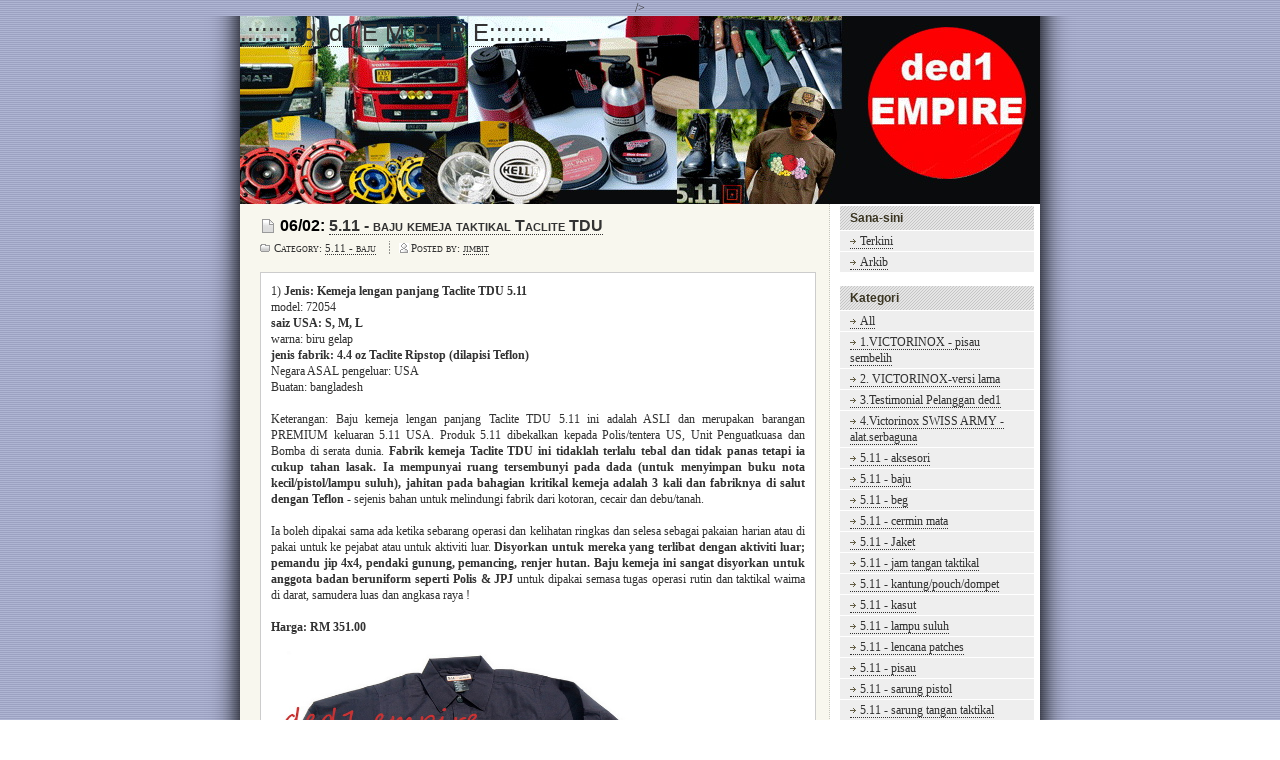

--- FILE ---
content_type: text/html; charset=iso-8859-1
request_url: https://niaga.ded1.org/index.php?catid=95&blogid=1
body_size: 13791
content:
<!DOCTYPE html PUBLIC "-//W3C//DTD XHTML 1.0 Strict//EN"
"http://www.w3.org/TR/xhtml1/DTD/xhtml1-strict.dtd">

<html xmlns="http://www.w3.org/1999/xhtml" xml:lang="en" lang="en">
<head>

<!-- meta information for search engines -->
<meta name="generator" content="Nucleus CMS v3.65" />
<meta name="name" content=".::::::::ded1  E M P I R E::::::::." />
<meta name="description" content="Laman web jualan online pisau Victorinox,pisau F.HERDER,pisau F.DICK,pisau ICEL,pisau CRKT,barangan automotif Hella,lampu suluh SUREFIRE,barangan WMF,pisau Swiss Army,seluar Dickies" />
<meta name="keyword" content="pisau dapur,parang sembelih,pisau sembelih,victorinox malaysia,swiss army,hella malaysia,ded1,cleaver,peeler,chef knife,melapah,pisau lapah,sarung pistol,holster,pisau cap garpu,pisau cap spade,pisau jerman,hon kereta,air horn,spark plug,spotlight,lampu kabus,pakaian taktikal,5.11 tactical,jam tangan,watch,minyak enjin motor belray,lampu suluh,torchlight,flashlight,lampu picit,surefire malaysia,pisau lipat,pisau taktikal,pisau tentera,gunting pokok,gunting ikan,kapak taktikal,kapak tulang,mentol lampu,bulb,headlamp,blackhawk malaysia,pisau crkt,pisau buck,pisau f.herder,f.herder solingen,baju fruit of the loom,fruit of the loom malaysia,tshirt kosong,talipinggang,belt,seluar askar,seluar kargo,kasut tentera,kasut kawad,tactical boot,lencana,patch,beg galas,beg taktikal,5.11 malaysia,icel malaysia,pisau icel,victorinox vintage,victorinox lama,batu asah jepun,japan whetstone,pengasah pisau"> />
<meta name="description" content="Laman web perniagaan online ded1 menjual pisau lapah,pisau sembelih,pisau dapur Victorinox, barangan taktikal tentera,alatganti kenderaan,pakaian">

<!-- prevent caching (can be removed) -->
<meta http-equiv="Pragma" content="no-cache" />
<meta http-equiv="Cache-Control" content="no-cache, must-revalidate" />
<meta http-equiv="Expires" content="-1" />

<!-- site stylesheet (site colors and layout definitions) -->
<link rel="stylesheet" type="text/css" href="https://niaga.ded1.org/skins/lifanovsky/lifanovsky.css" />

<!-- RSS 2.0 feed -->
<link rel="alternate" type="application/rss+xml" title="RSS" href="xml-rss2.php" />

<!-- RSD support -->
<link rel="EditURI" type="application/rsd+xml" title="RSD" href="rsd.php" />

<!-- favorite icon -->
<link rel="shortcut icon" href="/favicon.ico" />
<link rel="icon" href="/favicon.ico" />

<!-- navigation & page titles -->
<!-- archive: page title and extra navigational links -->


<!-- archivelist: page title and extra navigational links -->


<!-- error: page title and extra navigational links -->


<!-- index: page title and extra navigational links -->

<title>.::::::::ded1  E M P I R E::::::::.</title>
<link rel="bookmark" title="Nucleus" href="https://nucleuscms.org/" />
<link rel="archives" title="Archives" href="index.php?archivelist=1&amp;catid=95" />
<link rel="top" title="Today" href="index.php?blogid=1&amp;catid=95" />


<!-- item: page title and extra navigational links -->


<!-- member: page title and extra navigational links -->


<!-- search: page title and extra navigational links -->


<!-- page header -->
<body>

<div id="mainwrapper">
<div id="wrapper">
<div id="banner"><a name="top"></a>
<h1>
	
	
		<a href="https://niaga.ded1.org" accesskey="1">.::::::::ded1  E M P I R E::::::::.</a>
	
	
</h1>
</div>


<!-- page content -->
<div id="container">
<div class="content">
<div class="contenttitle">
<h2>06/02: <a href="index.php?itemid=1444&amp;catid=95" title="Read entry: 5.11 - baju kemeja taktikal Taclite TDU">5.11 - baju kemeja taktikal Taclite TDU</a></h2>
</div>
<div class="contentitem">
<div class="contentitem1">
<small class="contentitemcategory">
Category: <a href="index.php?catid=95" title="Category: 5.11 - baju">5.11 - baju</a>
</small>
</div>
<div class="contentitem2">
<small class="contentitempostedby">
Posted by: <a href="index.php?memberid=1&amp;catid=95" title="Author: jimbit">jimbit</a>
</small>
</div>


</div>
<div class="contentbody">
1) <b>Jenis: Kemeja lengan panjang Taclite TDU 5.11</b><br />
model: 72054<br />
<b>saiz USA: S, M, L</b><br />
warna: biru gelap<br />
<b>jenis fabrik: 4.4 oz Taclite Ripstop (dilapisi Teflon)</b><br />
Negara ASAL pengeluar: USA<br />
Buatan: bangladesh<br />
<br />
Keterangan: Baju kemeja lengan panjang Taclite TDU 5.11 ini adalah ASLI dan merupakan barangan PREMIUM keluaran 5.11 USA. Produk 5.11 dibekalkan kepada Polis/tentera US, Unit Penguatkuasa dan Bomba di serata dunia. <b>Fabrik kemeja Taclite TDU ini tidaklah terlalu tebal dan tidak panas tetapi ia cukup tahan lasak. Ia mempunyai ruang tersembunyi pada dada (untuk menyimpan buku nota kecil/pistol/lampu suluh), jahitan pada bahagian kritikal kemeja adalah 3 kali dan fabriknya di salut dengan Teflon</b> - sejenis bahan untuk melindungi fabrik dari kotoran, cecair dan debu/tanah.<br />
<br />
Ia boleh dipakai sama ada ketika sebarang operasi dan kelihatan ringkas dan selesa sebagai pakaian harian atau di pakai untuk ke pejabat atau untuk aktiviti luar. <b>Disyorkan untuk mereka yang terlibat dengan aktiviti luar; pemandu jip 4x4, pendaki gunung, pemancing, renjer hutan. Baju kemeja ini sangat disyorkan untuk anggota badan beruniform seperti Polis & JPJ</b> untuk dipakai semasa tugas operasi rutin dan taktikal waima di darat, samudera luas dan angkasa raya !<br />
<br />
<b>Harga: RM 351.00</b><br />
<br />
<img src="https://niaga.ded1.org/media/1/20220205-baju-kemeja-taclite-tdu-5_11aa.jpg" width="400" height="300" alt="null" title="null" /><img src="https://niaga.ded1.org/media/1/20220205-baju-kemeja-taclite-tdu-5_11b.jpg" width="300" height="450" alt="null" title="null" /><img src="https://niaga.ded1.org/media/1/20220205-baju-kemeja-taclite-tdu-5_11c.jpg" width="400" height="260" alt="null" title="null" />

</div><div class="contenttitle">
<h2>05/12: <a href="index.php?itemid=1430&amp;catid=95" title="Read entry: 5.11 - baju &quot;STATION&quot; kalis api (piawaian NFPA)">5.11 - baju "STATION" kalis api (piawaian NFPA)</a></h2>
</div>
<div class="contentitem">
<div class="contentitem1">
<small class="contentitemcategory">
Category: <a href="index.php?catid=95" title="Category: 5.11 - baju">5.11 - baju</a>
</small>
</div>
<div class="contentitem2">
<small class="contentitempostedby">
Posted by: <a href="index.php?memberid=1&amp;catid=95" title="Author: jimbit">jimbit</a>
</small>
</div>


</div>
<div class="contentbody">
1) <b>Jenis: Kemeja lengan pendek Station "Kalis api" 5.11</b><br />
model: 46119<br />
<b>saiz USA: S, M, L</b><br />
warna: biru gelap<br />
<b>material fabrik: 5.5 oz. fabrik kalis api "FIRE RESISTANT" (buatan Miliken & Co. USA)<br />
pengiktirafan: NFPA 1975-2009</b><br />
Negara ASAL pengeluar: USA<br />
Buatan: india<br />
<br />
Keterangan: Baju kemeja lengan pendek yang dipanggil "STATION" keluaran 5.11 ini adalah ASLI dan merupakan barangan PREMIUM keluaran 5.11 USA. <b>Kemeja kalis api ini merupakan teknologi fabrik kerjasama diantara 5.11 Tactical dan Miliken & Company, Spartanburg. Miliken merupakan antara pengeluar terbesar dunia sejak tahun 1865 untuk fabrik kalis api yang memenuhi piawaian NFPA (National Fire Protection Association)</b>. Piawaian NFPA digunapakai di seluruh dunia untuk agensi bomba, petrokimia, kimpalan, elektrikal dan kejuruteraan besi.<br />
<br />
<b>Fabrik PREMIUM yang dipanggil "Amplitude" baju ini adalah tahan haba panas dan tahan api mengikut piawaian NFPA 1975-2009 dan dibuat khusus untuk anggota bomba dan mereka yang bekerja di sektor industri kejuruteraan besi, selenggara elektrik, kimpalan, petrokimia</b> dan seumpamanya. Fabriknya dari jenis 5.5 oz yang tahan lasak yang tidak mengecut, berkedut dan pudar disamping butangnya dari jenis melamin yang kukuh. Kemeja ini sangat disyorkan untuk anggota bomba, SMART dan mereka yang bertugas di sektor yang melibatkan petrokimia dan kejuruteraan/kimpalan besi. 5.11 -- kualiti sebenar untuk mereka berjiwa kental !!<br />
<br />
<b>Harga: RM 372.00</b><br />
<br />
<img src="https://niaga.ded1.org/media/1/20211203-baju-kalis-api-station-5_11a.jpg" width="400" height="260" alt="null" title="null" /><img src="https://niaga.ded1.org/media/1/20211203-baju-kalis-api-station-5_11b.jpg" width="400" height="210" alt="null" title="null" /><img src="https://niaga.ded1.org/media/1/20211203-baju-kalis-api-station-5_11d.jpg" width="400" height="260" alt="null" title="null" /><br />
<br />
<br />


</div><div class="contenttitle">
<h2>17/04: <a href="index.php?itemid=1353&amp;catid=95" title="Read entry: 5.11 - baju kemeja taktikal">5.11 - baju kemeja taktikal</a></h2>
</div>
<div class="contentitem">
<div class="contentitem1">
<small class="contentitemcategory">
Category: <a href="index.php?catid=95" title="Category: 5.11 - baju">5.11 - baju</a>
</small>
</div>
<div class="contentitem2">
<small class="contentitempostedby">
Posted by: <a href="index.php?memberid=1&amp;catid=95" title="Author: jimbit">jimbit</a>
</small>
</div>


</div>
<div class="contentbody">
1) <b>Jenis: Kemeja lengan pendek taktikal 5.11</b><br />
model: 71152<br />
<b>saiz USA: S, L, XL, 3XL<br />
warna: biru gelap, hitam, coklat tua, coklat cair, kelabu cerah<br />
material fabrik: kapas tahan lasak 5.4 oz. </b><br />
Negara ASAL pengeluar: USA<br />
Buatan: bangladesh<br />
<br />
Keterangan: Baju kemeja lengan pendek taktikal dari fabrik kapas 5.11 ini adalah ASLI dan merupakan barangan PREMIUM keluaran 5.11 USA. Ia dibekalkan kepada Polis/tentera US, Unit Penguatkuasa dan agensi keselamatan di serata dunia. Ia diperbuat dari fabrik kapas yang agak tebal (5.4 oz) tahan lasak, ringan dan cepat kering. Ia mempunyai ruang poket tersembunyi pada dada (untuk menyimpan buku nota kecil/pistol/lampu suluh), jahitan pada bahagian kritikal kemeja adalah 3 kali, ruang aliran udara pada bahagian belakang, butangnya dari bahan melamin tidak mudah pecah / retak / terbakar. <br />
<br />
Ia boleh dipakai ketika sebarang operasi taktikal dan cukup selesa sebagai pakaian harian atau untuk ke pejabat atau untuk aktiviti luar. Kemeja ini sangat disyorkan untuk anggota badan beruniform seperti polis, tentera, bomba, imigresen, JPJ, SMART, APMM dan semua anggota agensi penguatkuasa yang bertugas menjaga kedaulatan negara demi IBU PERTIWI !<br />
<br />
<b>Harga: RM 159.00</b><br />
<br />
<img src="https://niaga.ded1.org/media/1/20210417-baju-kemeja-taktikal-kapas-p-5_11a.jpg" width="400" height="260" alt="null" title="null" /><img src="https://niaga.ded1.org/media/1/20210417-baju-kemeja-taktikal-kapas-p-5_11hh.jpg" width="400" height="260" alt="null" title="null" /><img src="https://niaga.ded1.org/media/1/20210417-baju-kemeja-taktikal-kapas-p-5_11c.jpg" width="400" height="260" alt="null" title="null" /><br />
<br />
<br />
1) <b>Jenis: Kemeja lengan pendek TaclitePro 5.11</b><br />
model: 71175<br />
saiz USA: M, L, XL<br />
<b>warna: biru gelap, hitam, kelabu gelap, coklat cair<br />
material fabrik: 4.4 oz. Taclite poly/kapas ripstop (dilapisi teflon)</b><br />
Negara ASAL pengeluar: USA<br />
Buatan: vietnam/indonesia<br />
<br />
Keterangan: Baju kemeja lengan pendek Taclite Pro 5.11 ini adalah ASLI dan merupakan barangan PREMIUM keluaran 5.11 USA. Ia dibekalkan kepada Polis/tentera US, Unit Penguatkuasa dan agensi keselamatan di serata dunia. Ia diperbuat dari fabrik yang tahan lasak, ringan dan cepat kering. Ia mempunyai poket tersembunyi pada dada (untuk menyimpan buku nota kecil/pistol/lampu suluh), jahitan pada bahagian kritikal kemeja adalah 3 kali, ruang aliran udara pada bahagian belakang dan fabriknya di salut dengan Teflon - sejenis bahan untuk melindungi fabrik dari kotoran, cecair dan debu/tanah. Ia boleh dipakai ketika sebarang operasi taktikal oleh anggota keselamatan dan kelihatan ringkas dan selesa sebagai pakaian harian atau dipakai ke pejabat atau untuk aktiviti luar; pendaki gunung, pengembara, pemandu jip 4x4, jurutera binaan, renjer hutan. Kemeja ini sangat disyorkan untuk anggota badan beruniform seperti polis, tentera, bomba, imigresen, JPJ, SMART, APMM. 5.11 -- kualiti taktikal sebenar untuk anda di kejauhan sana !!<br />
<br />
<b>Harga: RM 229.00 (sehelai)<br />
<br />
<br />
<img src="https://niaga.ded1.org/media/1/20200829-baju-taktikal-pendek-taclitepro-5_11a.jpg" width="400" height="260" alt="null" title="null" /><img src="https://niaga.ded1.org/media/1/20200829-baju-taktikal-pendek-taclitepro-5_11b.jpg" width="300" height="400" alt="null" title="null" /><img src="https://niaga.ded1.org/media/1/20200829-baju-taktikal-pendek-taclitepro-5_11c.jpg" width="400" height="260" alt="null" title="null" /><img src="https://niaga.ded1.org/media/1/20200829-baju-taktikal-pendek-taclitepro-5_11g.jpg" width="400" height="260" alt="null" title="null" />

</div><div class="contenttitle">
<h2>23/06: <a href="index.php?itemid=1246&amp;catid=95" title="Read entry: 5.11 - baju kemeja taktikal">5.11 - baju kemeja taktikal</a></h2>
</div>
<div class="contentitem">
<div class="contentitem1">
<small class="contentitemcategory">
Category: <a href="index.php?catid=95" title="Category: 5.11 - baju">5.11 - baju</a>
</small>
</div>
<div class="contentitem2">
<small class="contentitempostedby">
Posted by: <a href="index.php?memberid=1&amp;catid=95" title="Author: jimbit">jimbit</a>
</small>
</div>


</div>
<div class="contentbody">
1) <b>Jenis: Kemeja lengan panjang taktikal 5.11</b><br />
model: 72157<br />
<b>saiz USA: XS, S, M, L, XL</b><br />
warna: biru gelap, hitam, kelabu gelap, hijau tundra, coklat tua, coklat cair, hijau OD, hijau tundra, kelabu cerah<br />
material fabrik: kapas tahan lasak 5.4 oz. </b><br />
Negara ASAL pengeluar: USA<br />
Buatan: bangladesh<br />
<br />
Keterangan: Baju kemeja lengan panjang taktikal dari fabrik kapas 5.11 ini adalah ASLI dan merupakan barangan PREMIUM keluaran 5.11 USA. Ia dibekalkan kepada Polis/tentera US, Unit Penguatkuasa dan agensi keselamatan di serata dunia. <b>Ia diperbuat dari fabrik kapas yang agak tebal (5.4 oz) tahan lasak, ringan dan cepat kering. Ia mempunyai ruang poket tersembunyi pada dada (untuk menyimpan buku nota kecil/pistol/lampu suluh), 2 lapisan fabrik pada bahagian siku, jahitan pada bahagian kritikal kemeja adalah 3 kali, ruang aliran udara pada bahagian belakang, butangnya dari bahan melamin tidak mudah pecah / retak / terbakar</b>. Ia boleh dipakai ketika sebarang operasi taktikal dan cukup selesa sebagai pakaian harian atau untuk ke pejabat atau untuk aktiviti luar. Kemeja ini sangat disyorkan untuk anggota badan beruniform seperti polis, tentera, bomba, imigresen, JPJ, SMART, APMM dan semua anggota agensi penguatkuasa yang bertugas menjaga kedaulatan negara demi IBU PERTIWI !<br />
<br />
<b>Harga: RM 159.00 - RM 315.00 sehelai (bergantung pada saiz dan warna)</b><br />
<br />
<img src="https://niaga.ded1.org/media/1/20200623-baju-kemeja-taktikal-kapas-5_11a.jpg" width="400" height="260" alt="null" title="null" /><img src="https://niaga.ded1.org/media/1/20200623-baju-kemeja-taktikal-kapas-5_11b.jpg" width="300" height="400" alt="null" title="null" /><img src="https://niaga.ded1.org/media/1/20200623-baju-kemeja-taktikal-kapas-5_11c.jpg" width="400" height="260" alt="null" title="null" /><img src="https://niaga.ded1.org/media/1/20200623-baju-kemeja-taktikal-kapas-5_11-biru.jpg" width="400" height="260" alt="null" title="null" />

</div><div class="contenttitle">
<h2>16/03: <a href="index.php?itemid=1049&amp;catid=95" title="Read entry: jualan baju taktikal celoreng 5.11">jualan baju taktikal celoreng 5.11</a></h2>
</div>
<div class="contentitem">
<div class="contentitem1">
<small class="contentitemcategory">
Category: <a href="index.php?catid=95" title="Category: 5.11 - baju">5.11 - baju</a>
</small>
</div>
<div class="contentitem2">
<small class="contentitempostedby">
Posted by: <a href="index.php?memberid=1&amp;catid=95" title="Author: jimbit">jimbit</a>
</small>
</div>


</div>
<div class="contentbody">
1) Jenis: <b>baju taktikal celoreng digital 5.11 (<i>woodland</i>)</b><br />
model: 72002<br />
<b>saiz: S, M, L, XL (saiz USA)</b><br />
warna: Celoreng digital / Woodland Cam<br />
<b>material fabrik: 65% polyester/35% kapas 6.14 oz. ripstop</b><br />
Negara ASAL pengeluar: USA<br />
Buatan: vietnam<br />
<br />
Keterangan: <b>Baju kemeja taktikal celoreng jenis digital 5.11 ini adalah ASLI</b> dan merupakan barangan PREMIUM keluaran 5.11 USA. Jenama ini dibekalkan kepada tentera US, Unit Penguatkuasa dan Bomba di serata dunia. <b>Fabrik kemeja celoreng TDU ini adalah tebal dan cukup tahan lasak. Ia mempunyai 2 poket pada bahagian hadapan baju, dengan pelekat jenis <i>velcro</i></b>, jahitan tepi pada bahagian kritikal baju dibuat 3 kali agar ia tahan dari tetas dan fabriknya di salut dengan Teflon - sejenis bahan untuk melindungi fabrik dari kotoran, cecair dan debu/tanah. <br />
Ia boleh dipakai sama ada ketika sebarang operasi oleh anggota keselamatan dan kelihatan ringkas dan selesa sebagai pakaian harian atau di pakai untuk aktiviti luar. Sesuai juga untuk mereka yang terlibat dengan aktiviti luar mendaki gunung / berkhemah / sukan paint ball / peminat barangan taktikal.<br />
<br />
<b>Harga: RM 207.00</b><br />
<br />
<img src="https://niaga.ded1.org/media/1/20190307-baju-taktikal-celoreng-digital-5_11a.jpeg" width="400" height="260" alt="null" title="null" /><img src="https://niaga.ded1.org/media/1/20190307-baju-taktikal-celoreng-digital-5_11b.jpg" width="400" height="260" alt="null" title="null" /><img src="https://niaga.ded1.org/media/1/20190307-baju-taktikal-celoreng-digital-5_11c.jpg" width="400" height="260" alt="null" title="null" /><img src="https://niaga.ded1.org/media/1/20190307-baju-taktikal-celoreng-digital-5_11d.jpg" width="400" height="260" alt="null" title="null" /><br />
<br />
<br />
1) <b>Jenis: Baju SMU taktikal 5.11</b><br />
model: 40124<br />
<b>saiz: S, M, L, XL (<i>slim fit</i>)</b><br />
warna: kelabu & hitam<br />
material fabrik: Polyester 100 %<br />
Negara ASAL pengeluar: USA<br />
Buatan: china<br />
<br />
Keterangan: Baju tshirt berleher bulat ini adalah ASLI yang dikeluarkan oleh 5.11 iaitu pengeluar produk taktikal terkenal dari USA. <b>Potongan baju adalah jenis sendat / <i>slim fit</i> & fabriknya diperbuat dari polyester sepenuhnya. Ia cukup ringan, tidak mudah koyak dan tidak berkedut dan keistimewaan fabrik ini, ia menyahkan kelembapan malah cepat kering</b>. Baju ini mempunyai logo tulisan 5.11 pada bahagian hadapan sebelah kiri. Pada bahagian hadapan dan belakang terdapat jaluran fabrik berwarna kelabu cerah melengkung di jahit bersama agar tampak unik & "stylo" agar menjadi igauan umat di luar sana !<br />
Ia boleh dipakai semasa bekerja, bersantai, bersenam, melakukan aktiviti luar. Ini merupakan baju RARE yang jarang ada di pasaran Malaysia dan merupakan stok yang tidak lagi dikeluarkan. Sangat disyorkan untuk peminat produk 5.11, ayuh segera kalian, STOK TERHAD !!<br />
<br />
<b>Harga ISTIMEWA: RM 105.00 - SEHELAI</b><br />
<br />
<img src="https://niaga.ded1.org/media/1/20190527-baju-tshirt-smu-5_11a.jpg" width="400" height="260" alt="null" title="null" /><img src="https://niaga.ded1.org/media/1/20190527-baju-tshirt-smu-5_11b.jpg" width="400" height="260" alt="null" title="null" /><img src="https://niaga.ded1.org/media/1/20190527-baju-tshirt-smu-5_11c.jpg" width="400" height="260" alt="null" title="null" /><img src="https://niaga.ded1.org/media/1/20190527-baju-tshirt-smu-5_11d.jpg" width="400" height="260" alt="null" title="null" /><br />


</div><div class="contenttitle">
<h2>17/06: <a href="index.php?itemid=751&amp;catid=95" title="Read entry: jualan kemeja taktikal &quot;Taclite Pro&quot; 5.11">jualan kemeja taktikal "Taclite Pro" 5.11</a></h2>
</div>
<div class="contentitem">
<div class="contentitem1">
<small class="contentitemcategory">
Category: <a href="index.php?catid=95" title="Category: 5.11 - baju">5.11 - baju</a>
</small>
</div>
<div class="contentitem2">
<small class="contentitempostedby">
Posted by: <a href="index.php?memberid=1&amp;catid=95" title="Author: jimbit">jimbit</a>
</small>
</div>


</div>
<div class="contentbody">
1) <b>Jenis: Baju leher bulat "Utili-T" 5.11 </b><br />
model: 40016<br />
GSM: -<br />
<b>saiz: S, M, L, XL (Asia)</b><br />
warna: biru gelap, hitam, coklat cerah<br />
material fabrik: 100% kapas <i>ring-spun</i> 4.5 oz</b><br />
Buatan: Honduras<br />
Negara ASAL pengeluar: USA<br />
<br />
Keterangan: Baju t-shirt leher bulat ini adalah ASLI, keluaran 5.11 pengeluar barangan taktikal terkenal di USA, <b>fabrik yang diperbuat menggunakan kapas USA 100% jenis 4.5 oz "ring spun" yang lembut dan berkualiti tinggi. Baju ini adalah KOSONG, tiada cetakan pada bahagian depan/belakang</b>. Ia dibuat khusus untuk anggota keselamatan/penguatkuasa yang sentiasa aktif semasa tugas operasi / harian sama ada di laut/udara/darat. Fabriknya adalah jenis menyahkan kelembapan, TERBAIK untuk anda yang tercari-cari baju yang sesuai dengan cuaca panas dan membahang, baju ini sesuai dengan rentak hidup anda. Jahitan tulang pada bahu tshirt adalah 2 kali, membuatkan ia tampak kemas dan rapi. Dapatkan ia hari ini juga !<br />
<br />
Harga: <b>RM 100.00 (sebungkus; 3 helai - sama warna & saiz)</b><br />
<img src="https://niaga.ded1.org/media/1/20171124-baju-tshirt-taktikal-5_11a.jpg" width="400" height="260" alt="baju tshirt taktikal 5.11" title="baju tshirt taktikal 5.11" /><img src="https://niaga.ded1.org/media/1/20171124-baju-tshirt-taktikal-5_11b.jpg" width="400" height="260" alt="baju tshirt taktikal 5.11" title="baju tshirt taktikal 5.11" /><img src="https://niaga.ded1.org/media/1/20171124-baju-tshirt-taktikal-5_11c.jpg" width="400" height="260" alt="baju tshirt taktikal 5.11" title="baju tshirt taktikal 5.11" /><br />
<br />
<br />
<br />
1) <b>Jenis: Kemeja lengan panjang "TaclitePro" 5.11</b><br />
model: 72175<br />
<b>saiz USA: S, M, L, XL <br />
warna: biru gelap, hitam, kelabu gelap, hijau tundra, coklat, hijau TDU, kelabu cerah<br />
material fabrik: 4 oz. Taclite poly/kapas ripstop (dilapisi teflon)</b><br />
Negara ASAL pengeluar: USA<br />
Buatan: vietnam<br />
<br />
Keterangan: Baju kemeja lengan panjang "Taclite Pro" 5.11 ini adalah ASLI dan merupakan barangan PREMIUM keluaran 5.11 USA. Ia dibekalkan kepada Polis/tentera US, Unit Penguatkuasa dan agensi keselamatan di serata dunia. Ia <b>diperbuat dari fabrik yang tahan lasak, ringan dan cepat kering. Ia mempunyai ruang tersembunyi pada dada (untuk menyimpan buku nota kecil/pistol/lampu suluh), 2 lapisan fabrik pada bahagian siku, jahitan pada bahagian kritikal kemeja adalah 3 kali, ruang aliran udara pada bahagian belakang</b> dan fabriknya di salut dengan Teflon - sejenis bahan untuk melindungi fabrik dari kotoran, cecair dan debu/tanah. Ia boleh dipakai sama ada ketika sebarang operasi dan kelihatan ringkas dan selesa sebagai pakaian harian atau di pakai untuk ke pejabat atau untuk aktiviti luar. Sesuai juga untuk mereka yang terlibat dengan aktiviti luar. Kemeja ini sangat disyorkan untuk anggota badan beruniform seperti polis, tentera, bomba, imigresen, JPJ, SMART, APMM. 5.11 .....kualiti taktikal untuk anda !!<br />
<br />
<b>Harga: RM 229.00 - RM 368.00 sehelai (bergantung pada saiz & warna)</b><br />
<br />
Untuk pesanan klik: <a href="https://niaga.ded1.net/product/1-jenis-kemeja-lengan-panjang-taclitepro-5-11/"><b>https://niaga.ded1.net/product/1-jenis-kemeja-lengan-panjang-taclitepro-5-11/</b></a><br />
<br />
<img src="https://niaga.ded1.org/media/1/20170617-baju-kemeja-taktikal-taclitepro-5_11a.jpg" width="400" height="260" alt="baju kemeja taktikal taclite pro 5.11" title="baju kemeja taktikal taclite pro 5.11" /><img src="https://niaga.ded1.org/media/1/20170617-baju-kemeja-taktikal-taclitepro-5_11b.jpg" width="400" height="260" alt="baju kemeja taktikal taclite pro 5.11" title="baju kemeja taktikal taclite pro 5.11" /><img src="https://niaga.ded1.org/media/1/20170617-baju-kemeja-taktikal-taclitepro-5_11c.jpg" width="400" height="260" alt="baju kemeja taktikal taclite pro 5.11" title="baju kemeja taktikal taclite pro 5.11" /><br />


</div><div class="contenttitle">
<h2>19/05: <a href="index.php?itemid=724&amp;catid=95" title="Read entry: jualan baju 5.11">jualan baju 5.11</a></h2>
</div>
<div class="contentitem">
<div class="contentitem1">
<small class="contentitemcategory">
Category: <a href="index.php?catid=95" title="Category: 5.11 - baju">5.11 - baju</a>
</small>
</div>
<div class="contentitem2">
<small class="contentitempostedby">
Posted by: <a href="index.php?memberid=1&amp;catid=95" title="Author: jimbit">jimbit</a>
</small>
</div>


</div>
<div class="contentbody">
<br />
1) <b>Jenis: Baju polo berkolar "Performance" </b><br />
model: 71049<br />
saiz: S, M, L, XL (saiz USA)<br />
<b>warna: biru gelap, kuning, merah, hijau gelap, kelabu, coklat cerah, putih</b><br />
material fabrik: 6.7 oz. Polyester <br />
<b>Keistimewaan: cepat kering, nyah kelembapan, anti kuman</b><br />
Negara ASAL pengeluar: USA<br />
Buatan: china<br />
<br />
Keterangan: Baju kolar ini adalah ASLI, dikeluarkan oleh 5.11 yang merupakan pengeluar produk taktikal terkenal dari USA. <b>Fabriknya diperbuat dari sejenis polyester TERBAIK berpaten jenis "SmartWeave", ia anti kuman (tidak berbau walau dipakai jangkamasa lama), cukup ringan, tidak mudah koyak dan tidak berkedut dan keistimewaan fabrik ini, ia menyahkan kelembapan</b> serta cepat kering. Pada bahagian lengan kiri, didatangkan dengan poket kecil untuk memasukkan pen atau benda kecil. Baju ini boleh dipakai semasa bekerja / bersantai / tugas taktikal. Untuk anda yang tercari-cari baju berkolar taktikal dari kualiti TERBAIK, sematkan ia di hati sanubari anda...<br />
<br />
<b>Harga: RM 127.00 - sehelai</b><br />
<br />
<img src="https://niaga.ded1.org/media/1/20170519-baju-kolar-performance-polo-5_11aa_copy.jpg" width="400" height="290" alt="baju kolar performance 5.11" title="baju kolar performance 5.11" /><img src="https://niaga.ded1.org/media/1/20170519-baju-kolar-performance-polo-5_11b_copy.jpg" width="400" height="270" alt="baju kolar performance 5.11" title="baju kolar performance 5.11" /><img src="https://niaga.ded1.org/media/1/20170519-baju-kolar-performance-polo-5_11c_copy.jpg" width="400" height="260" alt="baju kolar performance 5.11" title="baju kolar performance 5.11" />

</div><div class="contenttitle">
<h2>29/11: <a href="index.php?itemid=625&amp;catid=95" title="Read entry: 5.11 - kemeja lengan panjang ripstop">5.11 - kemeja lengan panjang ripstop</a></h2>
</div>
<div class="contentitem">
<div class="contentitem1">
<small class="contentitemcategory">
Category: <a href="index.php?catid=95" title="Category: 5.11 - baju">5.11 - baju</a>
</small>
</div>
<div class="contentitem2">
<small class="contentitempostedby">
Posted by: <a href="index.php?memberid=1&amp;catid=95" title="Author: jimbit">jimbit</a>
</small>
</div>


</div>
<div class="contentbody">
1) <b>Jenis: Kemeja lengan panjang RIPSTOP 5.11</b><br />
model: 72002<br />
saiz: S, M, L, XL - saiz USA<br />
warna: biru gelap<br />
<b>jenis fabrik: 7.5 oz kapas ripstop (dilapisi teflon)</b><br />
Negara ASAL pengeluar: USA<br />
Buatan: Vietnam/China/Cambodia<br />
<br />
Keterangan: Baju kemeja lengan panjang TDU "Ripstop" 5.11 ini adalah ASLI dan merupakan barangan PREMIUM keluaran 5.11 USA. 5.11 dibekalkan kepada Polis/tentera US, Unit Penguatkuasa dan Bomba di serata dunia. <b>Fabrik kemeja TDU Ripstop ini adalah tebal dan sangat tahan lasak. Ia mempunyai ruang tersembunyi pada dada (untuk menyimpan buku nota kecil/pistol/lampu suluh), 2 lapisan fabrik pada bahagian siku, jahitan pada bahagian kritikal kemeja adalah 3 kali dan fabriknya di salut dengan Teflon</b> - sejenis bahan untuk melindungi fabrik dari kotoran, cecair dan debu/tanah. Ia boleh dipakai sama ada ketika sebarang operasi dan kelihatan ringkas dan selesa sebagai pakaian harian atau di pakai untuk ke pejabat atau untuk aktiviti luar. Sesuai juga untuk mereka yang terlibat dengan aktiviti luar. <b>Kemeja ini sangat disyorkan untuk anggota badan beruniform seperti Polis & JPJ dipakai semasa tugas operasi harian</b> dan taktikal di mana sahaja.<br />
<br />
<b>Harga: RM 313.00</b><br />
<br />
<br />
<img src="https://niaga.ded1.org/media/1/20161105-baju-kemeja-ripstop-5_11aa.jpg" width="400" height="260" alt="baju-kemeja-ripstop-5.11" title="baju-kemeja-ripstop-5.11" /><img src="https://niaga.ded1.org/media/1/20161129-baju-kemeja-ripstop-5_11ab.jpg" width="360" height="400" alt="baju-kemeja-ripstop-5.11" title="baju-kemeja-ripstop-5.11" /><img src="https://niaga.ded1.org/media/1/20161129-baju-kemeja-ripstop-5_11ad.jpg" width="320" height="400" alt="baju-kemeja-ripstop-5.11" title="baju-kemeja-ripstop-5.11" /><br />
<br />
<br />
1) <b>Jenis: Baju polo berkolar "pinnacle" </b><br />
model: 71036<br />
<b>saiz: S - saiz USA</b><br />
warna: biru gelap<br />
<b>material fabrik: Polyester anti kuman</b><br />
Buatan: vietnam<br />
Negara ASAL pengeluar: USA<br />
<br />
Keterangan: Baju polo berkolar ini adalah ASLI yang dikeluarkan oleh 5.11 iaitu pengeluar produk taktikal terkenal dari USA. <b>Fabriknya diperbuat dari sejenis polyester anti kuman yang menggunakan teknologi OCT</b> (<i>odor control technology</i>), ia cukup <b>ringan, tidak mudah koyak dan tidak berkedut dan keistimewaan fabrik ini, ia menyahkan kelembapan, cepat kering dan anti bakteria</b>. Ini seterusnya mengurangkan bau yang tidak menyenangkan ketika dipakai seharian dan memberi anda kesegaran yang berpanjangan. Pada bahagian hadapan sebelah kiri dan belakang atas, disulam kemas dengan logo 5.11 yang tampak menyerlah. Manakala pada bahagian lengan kiri, didatangkan dengan poket kecil untuk anda meletak pen atau benda kecil. Baju ini boleh dipakai semasa bekerja / bersantai / melakukan tugas kritikal anda. Untuk anda yang tercari-cari baju berkolar taktikal dari kualiti TERBAIK, dapatkan ia hari ini !!<br />
<br />
<b>Harga: RM 283.00</b><br />
<br />
<img src="https://niaga.ded1.org/media/1/20161130-baju-kolar-pinnacle-5_11a.jpg" width="400" height="250" alt="baju-kolar-pinnacle-5.11" title="baju-kolar-pinnacle-5.11" /><img src="https://niaga.ded1.org/media/1/20161130-baju-kolar-pinnacle-5_11b.jpg" width="400" height="250" alt="baju-kolar-pinnacle-5.11" title="baju-kolar-pinnacle-5.11" /><img src="https://niaga.ded1.org/media/1/20161130-baju-kolar-pinnacle-5_11c.jpg" width="290" height="400" alt="baju-kolar-pinnacle-5.11" title="baju-kolar-pinnacle-5.11" /><br />
<br />
<br />
<br />
5.11 berbangga kerana pasukan menyelamat khas Malaysia (SMART) menjadikan jenama 5.11 sebagai pakaian seragam rasmi bagi tahun 2020 untuk semua anggotanya. Untuk makluman anda, pasukan SMART ditubuhkan pada tahun 1995, merupakan agensi di bawah <a href="https://www.mkn.gov.my">MAJLIS KESELAMATAN NEGARA (MKN)</a> / Jabatan Perdana Menteri. Pasukan SMART MALAYSIA telah diiktiraf dan memenuhi piawaian <b><a href="https://www.insarag.org/iec">INSARAG Heavy USAR</a></b> di bawah Pertubuhan Bangsa-Bangsa Bersatu (PBB). <br />
<br />
<b>Pasukan SMART MALAYSIA pernah terlibat dalam pelbagai operasi menyelamat di seluruh dunia antaranya operasi bencana Tsunami Indonesia (Aceh, Indonesia), operasi semasa gempa bumi India (Gujarat, India), operasi semasa gempa bumi Turki (Golchuk, Turki), pengurusan bencana pesawat terhempas MAS MH17 Ukraine (Donetsk, Ukraine) dan banyak lagi operasi berbahaya lain di serata tempat.  </b> Pasukan SMART MALAYSIA meyakini kualiti produk 5.11, mengapa tidak anda ??<br />
<br />
<img src="https://niaga.ded1.org/media/1/20200613-uniform-pasukan-smart-malaysia-5_11fe.jpg" width="400" height="260" alt="null" title="null" /> <img src="https://niaga.ded1.org/media/1/20200613-uniform-pasukan-smart-malaysia-5_11ee.jpg" width="400" height="260" alt="null" title="null" /><img src="https://niaga.ded1.org/media/1/20200613-uniform-pasukan-smart-malaysia-5_11de.jpg" width="300" height="310" alt="null" title="null" /><img src="https://niaga.ded1.org/media/1/20200613-uniform-pasukan-smart-malaysia-5_11be.jpg" width="400" height="260" alt="null" title="null" /><img src="https://niaga.ded1.org/media/1/20200613-pasukan-smart-malaysia-bencana1.png" width="400" height="260" alt="null" title="null" />

</div><div class="contenttitle">
<h2>28/05: <a href="index.php?itemid=303&amp;catid=95" title="Read entry: jualan baju 5.11">jualan baju 5.11</a></h2>
</div>
<div class="contentitem">
<div class="contentitem1">
<small class="contentitemcategory">
Category: <a href="index.php?catid=95" title="Category: 5.11 - baju">5.11 - baju</a>
</small>
</div>
<div class="contentitem2">
<small class="contentitempostedby">
Posted by: <a href="index.php?memberid=1&amp;catid=95" title="Author: jimbit">jimbit</a>
</small>
</div>


</div>
<div class="contentbody">
2) <b>Jenis: Baju leher bulat bermotif bendera 5.11</b> <br />
model: 41195FUW<br />
GSM: -<br />
saiz: S (Asia)<br />
lebar: 44.5 cm<br />
warna: biru gelap<br />
<b>material fabrik: 100% kapas</b><br />
Buatan: Mexico<br />
Negara ASAL pengeluar: USA<br />
<br />
Keterangan: Baju berleher bulat ini adalah ASLI, dikeluarkan oleh 5.11 pengeluar barangan taktikal terkenal di USA, fabriknya diperbuat menggunakan kapas USA 100% yang lembut dan berkualiti tinggi. <b>Baju ini mempunyai logo & tulisan 5.11 kecil di bahagian hadapan yang berwarna putih manakala bahagian belakang mempunyai grafik bendera USA dengan perkataan "5.11 tactical Always be ready" bersaiz besar. Fabrik model baju ini cukup lembut dan selesa dipakai sama ada ketika panas terik atau di waktu malam</b>. Fabriknya tahan lasak dan tidak menggeleber dan tidak pudar warna walau dibasuh berkali-kali menggunakan tangan atau mesin basuh. Ia boleh dipakai semasa bersantai, beriadah, melakukan aktiviti luar malah cukup menarik untuk digayakan pada hari Raya yang bakal menjelma nanti !! Ini merupakan baju <i>RARE</i> yang jarang ada di pasaran Malaysia dan sangat disyorkan untuk peminat jenama 5.11 !!<br />
<br />
<b>Harga: RM 139.00</b><br />
<br />
<img src="https://niaga.ded1.org/media/1/20180522-baju-tshirt-fw-5_11b.jpg" width="400" height="260" alt="baju tshirt 5.11" title="baju tshirt 5.11" /><img src="https://niaga.ded1.org/media/1/20180522-baju-tshirt-fw-5_11c.jpg" width="400" height="260" alt="baju tshirt 5.11" title="baju tshirt 5.11" /><img src="https://niaga.ded1.org/media/1/20180522-baju-tshirt-fw-5_11e.jpg" width="400" height="260" alt="baju tshirt 5.11" title="baju tshirt 5.11" /><br />
<br />
<br />
2) <b>Jenis: Baju leher bulat "LEVELED UP" 5.11 </b><br />
model: 41195FR<br />
GSM: -<br />
saiz: S (Asia)<br />
<b>lebar: 44.5 cm</b><br />
warna: merah hati<br />
<b>material fabrik: 100% kapas 3.6 oz.</b><br />
Buatan: Mexico<br />
Negara ASAL pengeluar: USA<br />
<br />
Keterangan: <b>Baju berleher bulat ini adalah ASLI, dikeluarkan oleh 5.11 pengeluar barangan taktikal terkenal di USA, fabriknya diperbuat menggunakan kapas USA 100%</b> yang lembut dan berkualiti tinggi dari jenis 3.6 oz. Baju ini mempunyai logo & tulisan "511 tactical" kecil di bahagian hadapan yang berwarna kelabu manakala bahagian belakang mempunyai grafik dengan perkataan "5.11 tactical ABR" bersaiz besar. Fabrik model baju ini cukup lembut dan selesa dipakai sama ada ketika panas terik atau di waktu malam. Fabriknya tahan lasak dan tidak menggeleber dan tidak pudar warna walau dibasuh berkali-kali menggunakan tangan atau mesin basuh. Ia boleh dipakai semasa bersantai, beriadah, melakukan aktiviti luar. Ini merupakan baju khusus untuk peminat yang dambakan jenama 5.11 !!<br />
<br />
<b>Harga: RM 139.00</b><br />
<br />
<img src="https://niaga.ded1.org/media/1/20181213-baju-tshirt-lu-5_11b.jpg" width="400" height="500" alt="20181213-baju-tshirt-lu-5_11b.jpg" title="20181213-baju-tshirt-lu-5_11b.jpg" /><img src="https://niaga.ded1.org/media/1/20181213-baju-tshirt-lu-5_11d.jpg" width="400" height="260" alt="20181213-baju-tshirt-lu-5_11d.jpg" title="20181213-baju-tshirt-lu-5_11d.jpg" /><img src="https://niaga.ded1.org/media/1/20181213-baju-tshirt-lu-5_11c.jpg" width="400" height="260" alt="20181213-baju-tshirt-lu-5_11c.jpg" title="20181213-baju-tshirt-lu-5_11c.jpg" /><img src="https://niaga.ded1.org/media/1/20181213-baju-tshirt-lu-5_11a.jpg" width="400" height="260" alt="20181213-baju-tshirt-lu-5_11a.jpg" title="20181213-baju-tshirt-lu-5_11a.jpg" /><br />
<br />
<br />
<br />
1)<b> Jenis: Baju leher bulat berlogo "RECYCLE" 5.11 </b><br />
model: 41195AF<br />
GSM: -<br />
saiz: S (Asia)<br />
warna: kelabu cerah<br />
<b>material fabrik: 100% kapas 30/1 "ring-spun" 4.5 oz</b><br />
Buatan: Mexico<br />
Negara ASAL pengeluar: USA<br />
<br />
Keterangan: <b>Baju berleher bulat ini adalah ASLI, dikeluarkan oleh 5.11 pengeluar barangan taktikal terkenal di USA, fabriknya diperbuat menggunakan kapas USA 4.5 oz "ring spun" yang lembut dan berkualiti tinggi</b> setanding dengan jenama mahal. Baju ini mempunyai logo kitar semula / "RECYCLE" berwarna hijau dengan tulisan "re-cycle" "re-use" "re-load" manakala bahagian belakang bertulisan kecil 5.11 pada bahagian atas. Fabrik model baju ini adalah lembut dan selesa dipakai. Ia tahan lasak dan tidak menggeleber dan tidak pudar warna walau dibasuh berkali-kali menggunakan tangan atau mesin basuh. Ia boleh dipakai semasa bersantai, bersenam, melakukan aktiviti luar malah cukup menarik untuk digayakan pada hari Raya yang bakal menjelma nanti !! Ini merupakan baju <i>rare</i> yang jarang ada di pasaran Malaysia dan sangat disyorkan untuk peminat tshirt impot / produk 5.11, pantas, STOK TERHAD !!<br />
<br />
<b>Harga: (TIADA LAGI STOK)</b><br />
<br />
<img src="https://niaga.ded1.org/media/1/20160531-baju-tshirt-kitarsemula-5_11a.jpg" width="400" height="250" alt="baju-tshirt-kitarsemula-5.11" title="baju-tshirt-kitarsemula-5.11" /><img src="https://niaga.ded1.org/media/1/20160531-baju-tshirt-kitarsemula-5_11b.jpg" width="400" height="250" alt="baju-tshirt-kitarsemula-5.11" title="baju-tshirt-kitarsemula-5.11" /><img src="https://niaga.ded1.org/media/1/20160531-baju-tshirt-kitarsemula-5_11c.jpg" width="400" height="250" alt="baju-tshirt-kitarsemula-5.11" title="baju-tshirt-kitarsemula-5.11" /><br />
<br />
<br />
2) <b>Jenis: Baju leher bulat bermotif pisau 5.11 </b><br />
model: 41195AG<br />
GSM: -<br />
saiz: S (Asia)<br />
warna: hijau tentera<br />
<b>material fabrik: 100% kapas 30/1 "ring-spun" 4.5 oz</b><br />
<b>Buatan: Mexico<br />
Negara ASAL pengeluar: USA</b><br />
<br />
Keterangan: <b>Baju berleher bulat ini adalah ASLI, dikeluarkan oleh 5.11 pengeluar barangan taktikal terkenal di USA, fabriknya diperbuat menggunakan kapas USA 4.5 oz "ring spun" yang lembut dan berkualiti tinggi</b> setanding dengan jenama mahal. <b>Baju ini mempunyai motif pisau di bahagian hadapan di mana gambar pisau dan pistol disusun menjadi tulisan 5.11 manakala bahagian belakang bertulisan kecil 5.11 pada bahagian atas.</b> Fabrik model baju ini adalah lembut dan selesa dipakai. Ia tahan lasak dan tidak menggeleber dan tidak pudar warna walau dibasuh berkali-kali menggunakan tangan atau mesin basuh. Ia boleh dipakai semasa bersantai, bersenam, melakukan aktiviti luar malah cukup menarik untuk digayakan pada hari Raya yang bakal menjelma nanti !! Ini merupakan baju <i>rare</i> yang jarang ada di pasaran Malaysia dan sangat disyorkan untuk peminat fanatik pisau dan produk 5.11, pantas, STOK TERHAD !!<br />
<br />
<b>Harga: (TIADA LAGI STOK!)</b> <br />
<br />
<img src="https://niaga.ded1.org/media/1/20160530-baju-tshirt-pisau-5_11a.jpg" width="400" height="250" alt="baju-tshirt-pisau-5.11" title="baju-tshirt-pisau-5.11" /><img src="https://niaga.ded1.org/media/1/20160530-baju-tshirt-pisau-5_11b.jpg" width="400" height="250" alt="baju-tshirt-pisau-5.11" title="baju-tshirt-pisau-5.11" /><img src="https://niaga.ded1.org/media/1/20160530-baju-tshirt-pisau-5_11c.jpg" width="400" height="250" alt="baju-tshirt-pisau-5.11" title="baju-tshirt-pisau-5.11" /><br />
<br />
<br />
1)<b> Jenis: Baju leher bulat 5.11 "BLASTER"</b><br />
model: 41006BN<br />
GSM: -<br />
saiz: S, M, L, XL (Asia)<br />
warna: hijau dan kelabu gelap<br />
material fabrik: 100% kapas "soft-spun" 5.5 oz<br />
Buatan: Mexico<br />
Negara ASAL pengeluar: USA<br />
<br />
Keterangan: Baju kolar bulat ini adalah ASLI, dikeluarkan oleh 5.11 pengeluar barangan taktikal terkenal di USA, fabriknya diperbuat menggunakan kapas USA 5.5 oz "soft spun" yang lembut dan berkualiti tinggi setanding dengan jenama mahal. Baju ini mempunyai tulisan 5.11 kecil di bahagian hadapan atas sebelah kiri manakala bahagian belakang bergambar besar anggota tentera sedang melakukan serang hendap pada bahagian atas. Fabrik model baju ini adalah tebal tetapi lembut dan selesa dipakai. Ia tahan lasak dan tidak menggeleber dan tidak pudar warna walau dibasuh berkali-kali menggunakan tangan atau mesin basuh. Ini merupakan baju "rare" yang jarang ada di pasaran Malaysia dan sangat disyorkan untuk peminat produk 5.11, SAMBAR SEGERA STOK TERHAD !!<br />
<br />
<b>Harga: (TIADA LAGI STOK !)</b> <br />
<br />
<img src="https://niaga.ded1.org/media/1/20150529-baju-t-tactical-blaster-5_11b.jpg" width="400" height="400" alt="baju-t-tactical-blaster-5.11" title="baju-t-tactical-blaster-5.11" /><img src="https://niaga.ded1.org/media/1/20150529-baju-t-tactical-blaster-5_11d.gif" width="400" height="400" alt="baju-t-tactical-blaster-5.11" title="baju-t-tactical-blaster-5.11" /><img src="https://niaga.ded1.org/media/1/20150529-baju-t-tactical-blaster-5_11a.jpg" width="400" height="280" alt="baju-t-tactical-blaster-5.11" title="baju-t-tactical-blaster-5.11" /><br />
<br />
2) <b>Jenis: Baju kolar bulat 5.11 "NIGHT VISION"</b><br />
model: 41006CE<br />
GSM: -<br />
saiz: S, M, L, XL (Asia)<br />
warna: hitam dan kelabu gelap<br />
material fabrik: 100% kapas "soft-spun" 5.5 oz<br />
Buatan: Mexico<br />
Negara ASAL pengeluar: USA<br />
<br />
Keterangan: Baju kolar bulat ini adalah ASLI, dikeluarkan oleh 5.11 pengeluar barangan taktikal terkenal di USA, fabriknya diperbuat menggunakan kapas USA 5.5 oz "soft spun" yang lembut dan berkualiti tinggi setanding dengan jenama mahal. Baju ini mempunyai gambar besar di bahagian hadapan iaitu bulatan teropong malam dengan gambar anggota tentera manakala bahagian belakang bertulisan kecil 5.11 pada bahagian atas. Fabrik model baju ini adalah tebal tetapi lembut dan selesa dipakai. Ia tahan lasak dan tidak menggeleber dan tidak pudar warna walau dibasuh berkali-kali menggunakan tangan atau mesin basuh. Ini merupakan baju "rare" yang jarang ada di pasaran Malaysia dan sangat disyorkan untuk peminat produk 5.11, STOK TERHAD !!<br />
<br />
<b>Harga: (TIADA LAGI STOK !) </b><br />
<br />
<img src="https://niaga.ded1.org/media/1/20150528-baju-malam-5_11a.jpg" width="400" height="400" alt="baju-malam-5.11" title="baju-malam-5.11" /><img src="https://niaga.ded1.org/media/1/20150528-baju-malam-5_11a.png" width="340" height="360" alt="baju-malam-5.11" title="baju-malam-5.11" /><img src="https://niaga.ded1.org/media/1/20150528-baju-malam-5_11b.jpg" width="240" height="240" alt="baju-malam-5.11" title="baju-malam-5.11" /><br />
<br />
<br />
3) <b>Jenis: Baju kolar bulat 5.11 "COLD HAND"</b><br />
model: 41006BX<br />
GSM: -<br />
saiz: S, M, L, XL (Asia)<br />
warna: merah dan hitam<br />
material fabrik: 100% kapas "soft-spun" 5.5 oz<br />
Buatan: Mexico<br />
Negara ASAL pengeluar: USA<br />
<br />
Keterangan: Baju kolar bulat ini adalah ASLI, dikeluarkan oleh 5.11 pengeluar barangan taktikal terkenal di USA, fabriknya diperbuat menggunakan kapas USA 5.5 oz "soft spun" yang lembut dan berkualiti tinggi setanding dengan jenama mahal. Baju ini mempunyai gambar kecil di bahagian hadapan dengan gambar tangan memegang pistol dan bertulis 5.11 manakala bahagian belakang logo bulat yang besar bertulis "YOU CAN HAVE MY GUN. WHEN YOU PRY IT FROM MY COLD DEAD HAND". Fabrik model baju ini adalah tebal tetapi lembut dan selesa dipakai. Ia tahan lasak dan tidak menggeleber dan tidak pudar warna walau dibasuh berkali-kali menggunakan tangan atau mesin basuh. Ini merupakan baju "rare" yang jarang ada di pasaran Malaysia dan sangat disyorkan untuk peminat jenama barangan taktikal 5.11, jangan tunggu, stok terhad !!<br />
<br />
<b>Harga: (TIADA LAGI STOK !)</b><br />
<br />
<img src="https://niaga.ded1.org/media/1/20150528-baju-tangan-5_11a.jpg" width="400" height="400" alt="baju-tangan-5.11" title="baju-tangan-5.11" /><img src="https://niaga.ded1.org/media/1/20150528-baju-tangan-5_11aa.jpg" width="400" height="400" alt="baju-tangan-5.11" title="baju-tangan-5.11" /><img src="https://niaga.ded1.org/media/1/20150528-baju-tangan-5_11d.jpg" width="240" height="240" alt="baju-tangan-5.11" title="baju-tangan-5.11" /><br />
<br />
<br />
1) <b>Jenis: Kemeja lengan pendek "Five-O" 5.11</b><br />
model: 71357<br />
saiz: S, M, L<br />
warna: putih, biru cair, hitam, merah gelap<br />
<b>material fabrik: 46% polyester, 54% kapas</b><br />
Negara ASAL pengeluar: USA<br />
<br />
Keterangan: Baju kemeja yang digelar "Five-O" 5.11 ini adalah ASLI dan merupakan barangan PREMIUM keluaran 5.11 USA. Jenama 5.11 dibekalkan kepada Polis/tentera US, Unit Penguatkuasa dan agensi keselamatan di seluruh dunia. <b>Kemeja dengan corak seolah-olah bom tangan ini sebenarnya dibuat khusus untuk penyamaran anggota keselamatan/penguatkuasa tetapi untuk tugas taktikal</b>, ia kelihatan seperti baju kebiasaan. Ia diperbuat dari <b>fabrik yang tahan lasak, ringan, tidak berkedut, mudah diregang dan cepat kering. Pada bahagian dalam kemeja ini didatangkan 2 bahagian poket tersembunyi</b> untuk menyimpan pistol / buku nota / telefon bimbit / alatan peribadi. Butang kemeja ini adalah jenis klip jadi memudahkan si pemakai mengambil alatan yang diperlukan dengan pantas. Ia boleh dipakai sama ada ketika sebarang operasi dan kelihatan ringkas dan selesa sebagai pakaian harian atau di pakai untuk ke pejabat atau untuk aktiviti luar.<br />
<br />
<b>Harga: RM 334.00 - sehelai</b><br />
<br />
<img src="https://niaga.ded1.org/media/1/20170307-kemeja-five-o-covert-5_11a.jpg" width="400" height="260" alt="kemeja-five-o-covert-5.11" title="kemeja-five-o-covert-5.11" /><img src="https://niaga.ded1.org/media/1/20170307-kemeja-five-o-covert-5_11b.jpg" width="400" height="260" alt="kemeja-five-o-covert-5.11" title="kemeja-five-o-covert-5.11" /><img src="https://niaga.ded1.org/media/1/20170307-kemeja-five-o-covert-5_11d.jpg" width="400" height="260" alt="kemeja-five-o-covert-5.11" title="kemeja-five-o-covert-5.11" /><br />
<br />
<br />
<br />
2) <b>Jenis: Baju leher bulat ABR 5.11 </b><br />
model: 41006AZ<br />
GSM: -<br />
<b>saiz: S, M, L, XL (Asia)<br />
warna: biru, coklat cerah, kelabu gelap (S - 1)<br />
material fabrik: 100% kapas  "soft-spun" 5.5 oz</b><br />
Buatan: Mexico<br />
Negara ASAL pengeluar: USA<br />
<br />
Keterangan: Baju berleher bulat ini adalah ASLI, dikeluarkan oleh 5.11 pengeluar barangan taktikal terkenal di USA, fabriknya diperbuat menggunakan kapas USA 100% jenis 5.5 oz "soft spun" yang tebal dan berkualiti tinggi setanding dengan jenama mahal. Baju ini mempunyai tulisan "ALWAYS BE READY" yang merupakan slogan produk 5.11 (bahagian hadapan). Fabrik model baju ini adalah lembut dan selesa dipakai ketika sebarang aktiviti. Ia tahan lasak dan tidak menggeleber dan tidak pudar warna walau dibasuh berkali-kali menggunakan tangan atau mesin basuh. Ia boleh dipakai semasa bekerja, bersantai, bersenam, melakukan aktiviti luar. Ini merupakan baju <i>RARE</i> yang jarang ada di pasaran Malaysia dan merupakan stok yang tidak lagi dikeluarkan. Sangat disyorkan untuk peminat produk 5.11, bertindak segera, STOK TERHAD !!<br />
<b><br />
Harga: RM 79.00 (sehelai)</b><br />
<br />
<img src="https://niaga.ded1.org/media/1/20171106-baju-tshirt-abr-5_11a.jpg" width="400" height="260" alt="baju tshirt 5.11" title="baju tshirt 5.11" /><img src="https://niaga.ded1.org/media/1/20171106-baju-tshirt-abr-5_11b.jpg" width="400" height="260" alt="baju tshirt 5.11" title="baju tshirt 5.11" /><img src="https://niaga.ded1.org/media/1/20171106-baju-tshirt-abr-5_11d.jpg" width="400" height="260" alt="baju tshirt 5.11" title="baju tshirt 5.11" /><br />
<br />
<br />
1) <b>Jenis: Baju leher bulat "Slate Scope" 5.11 </b><br />
model: 41006AH<br />
GSM: -<br />
<b>saiz: L, XL, XXL (Asia)<br />
warna: coklat cerah, kelabu gelap<br />
material fabrik: 100% kapas "soft-spun" 5.5 oz</b><br />
Buatan: Mexico<br />
Negara ASAL pengeluar: USA<br />
<br />
Keterangan: Baju berleher bulat ini adalah ASLI, keluaran 5.11 pengeluar barangan taktikal terkenal di USA, fabrik yang diperbuat menggunakan kapas USA 100% jenis 5.5 oz "soft spun" yang tebal dan berkualiti tinggi. Baju ini mempunyai logo skop ikonik 5.11 berserta tulisan moto "Always Be Ready" bahagian hadapan manakala bahagian belakang atas dicetak tulisan kecil 5.11. Fabrik model baju ini cukup lembut, amat selesa dipakai. Fabrik tahan lasak yang tidak menggeleber dan tidak pudar warna walau dibasuh berkali-kali menggunakan tangan atau mesin basuh. Terbaik jika dipakai semasa bekerja, bersantai, bersenam & tatkala melakukan aktiviti luar. Ini merupakan stok terakhir yang tidak lagi dikeluarkan. Sangat disyorkan untuk peminat produk 5.11, dapatkan hari ini sebelum sesal tak sudah !<br />
<br />
<b>Harga: RM 79.00 (sehelai)</b><br />
<br />
<img src="https://niaga.ded1.org/media/1/20171106-baju-tshirt-slatescope-5_11a.jpg" width="400" height="260" alt="baju tshirt 5.11" title="baju tshirt 5.11" /><img src="https://niaga.ded1.org/media/1/20171106-baju-tshirt-slatescope-5_11b.jpg" width="400" height="260" alt="baju tshirt 5.11" title="baju tshirt 5.11" /><img src="https://niaga.ded1.org/media/1/20171106-baju-tshirt-slatescope-5_11c.jpg" width="400" height="260" alt="baju tshirt 5.11" title="baju tshirt 5.11" /><br />


</div>
</div>
</div>

<!-- page menu -->
<h2 class="hidden">Sidebar</h2>
<div id="sidebarcontainer">
<!-- page menu -->
<div class="sidebar">
<dl class="sidebardl">
<dt>Sana-sini</dt>

<!-- archive: navigation -->


<!-- archivelist: navigation -->


<!-- error: navigation -->


<!-- index: navigation -->

<dd><a href="index.php?blogid=1&amp;catid=95" title="Maklumat terkini">Terkini</a></dd>
<dd><a href="index.php?archivelist=1&amp;catid=95" title="Arkib">Arkib</a></dd>


<!-- item: navigation -->


<!-- member: navigation -->


<!-- search: navigation -->


<!-- admin link, only visible if logged in -->

</dl>
</div>

<!-- category list, not on error or member page -->


<div class="sidebar">
<dl class="sidebardl">
<dt>Kategori</dt>
<dd>
<a href="index.php?blogid=1" title="All categories">All</a>
</dd><dd>
<a href="index.php?catid=80&amp;blogid=1" title="Category: 1.VICTORINOX - pisau sembelih">1.VICTORINOX - pisau sembelih</a>
</dd><dd>
<a href="index.php?catid=106&amp;blogid=1" title="Category: 2. VICTORINOX-versi lama">2. VICTORINOX-versi lama</a>
</dd><dd>
<a href="index.php?catid=60&amp;blogid=1" title="Category: 3.Testimonial Pelanggan ded1">3.Testimonial Pelanggan ded1</a>
</dd><dd>
<a href="index.php?catid=119&amp;blogid=1" title="Category: 4.Victorinox SWISS ARMY - alat.serbaguna">4.Victorinox SWISS ARMY - alat.serbaguna</a>
</dd><dd>
<a href="index.php?catid=242&amp;blogid=1" title="Category: 5.11 - aksesori">5.11 - aksesori</a>
</dd><dd>
<a href="index.php?catid=95&amp;blogid=1" title="Category: 5.11 - baju">5.11 - baju</a>
</dd><dd>
<a href="index.php?catid=58&amp;blogid=1" title="Category: 5.11 - beg">5.11 - beg</a>
</dd><dd>
<a href="index.php?catid=57&amp;blogid=1" title="Category: 5.11 - cermin mata ">5.11 - cermin mata </a>
</dd><dd>
<a href="index.php?catid=63&amp;blogid=1" title="Category: 5.11 - Jaket">5.11 - Jaket</a>
</dd><dd>
<a href="index.php?catid=88&amp;blogid=1" title="Category: 5.11 - jam tangan taktikal">5.11 - jam tangan taktikal</a>
</dd><dd>
<a href="index.php?catid=168&amp;blogid=1" title="Category: 5.11 - kantung/pouch/dompet">5.11 - kantung/pouch/dompet</a>
</dd><dd>
<a href="index.php?catid=74&amp;blogid=1" title="Category: 5.11 - kasut">5.11 - kasut</a>
</dd><dd>
<a href="index.php?catid=177&amp;blogid=1" title="Category: 5.11 - lampu suluh">5.11 - lampu suluh</a>
</dd><dd>
<a href="index.php?catid=133&amp;blogid=1" title="Category: 5.11 - lencana patches">5.11 - lencana patches</a>
</dd><dd>
<a href="index.php?catid=108&amp;blogid=1" title="Category: 5.11 - pisau">5.11 - pisau</a>
</dd><dd>
<a href="index.php?catid=75&amp;blogid=1" title="Category: 5.11 - sarung pistol">5.11 - sarung pistol</a>
</dd><dd>
<a href="index.php?catid=135&amp;blogid=1" title="Category: 5.11 - sarung tangan taktikal">5.11 - sarung tangan taktikal</a>
</dd><dd>
<a href="index.php?catid=48&amp;blogid=1" title="Category: 5.11 - Seluar">5.11 - Seluar</a>
</dd><dd>
<a href="index.php?catid=85&amp;blogid=1" title="Category: 5.11 - stokin">5.11 - stokin</a>
</dd><dd>
<a href="index.php?catid=49&amp;blogid=1" title="Category: 5.11 - tali pinggang">5.11 - tali pinggang</a>
</dd><dd>
<a href="index.php?catid=86&amp;blogid=1" title="Category: 5.11 - topi">5.11 - topi</a>
</dd><dd>
<a href="index.php?catid=55&amp;blogid=1" title="Category: A.Like Facebook ded1">A.Like Facebook ded1</a>
</dd><dd>
<a href="index.php?catid=159&amp;blogid=1" title="Category: AITOR - pisau taktikal">AITOR - pisau taktikal</a>
</dd><dd>
<a href="index.php?catid=25&amp;blogid=1" title="Category: Aksesori Victorinox">Aksesori Victorinox</a>
</dd><dd>
<a href="index.php?catid=253&amp;blogid=1" title="Category: ANTIK - bekas makanan">ANTIK - bekas makanan</a>
</dd><dd>
<a href="index.php?catid=109&amp;blogid=1" title="Category: ANTIK - jam">ANTIK - jam</a>
</dd><dd>
<a href="index.php?catid=256&amp;blogid=1" title="Category: ANTIK - kotak nelayan">ANTIK - kotak nelayan</a>
</dd><dd>
<a href="index.php?catid=114&amp;blogid=1" title="Category: ANTIK - kukur kelapa">ANTIK - kukur kelapa</a>
</dd><dd>
<a href="index.php?catid=255&amp;blogid=1" title="Category: ANTIK - rehal kayu">ANTIK - rehal kayu</a>
</dd><dd>
<a href="index.php?catid=248&amp;blogid=1" title="Category: ANTIK - senjata">ANTIK - senjata</a>
</dd><dd>
<a href="index.php?catid=52&amp;blogid=1" title="Category: APC - alatan elektrikal">APC - alatan elektrikal</a>
</dd><dd>
<a href="index.php?catid=23&amp;blogid=1" title="Category: Baju Tshirt "AAA" (USA)">Baju Tshirt "AAA" (USA)</a>
</dd><dd>
<a href="index.php?catid=185&amp;blogid=1" title="Category: BATHING APE - seluar jeans">BATHING APE - seluar jeans</a>
</dd><dd>
<a href="index.php?catid=196&amp;blogid=1" title="Category: Batu pengasah ENGLAND">Batu pengasah ENGLAND</a>
</dd><dd>
<a href="index.php?catid=222&amp;blogid=1" title="Category: Batu pengasah FISKARS">Batu pengasah FISKARS</a>
</dd><dd>
<a href="index.php?catid=69&amp;blogid=1" title="Category: Batu pengasah JEPUN">Batu pengasah JEPUN</a>
</dd><dd>
<a href="index.php?catid=123&amp;blogid=1" title="Category: Batu pengasah JERMAN">Batu pengasah JERMAN</a>
</dd><dd>
<a href="index.php?catid=155&amp;blogid=1" title="Category: Batu pengasah Portugal">Batu pengasah Portugal</a>
</dd><dd>
<a href="index.php?catid=250&amp;blogid=1" title="Category: Batu pengasah SWEDEN">Batu pengasah SWEDEN</a>
</dd><dd>
<a href="index.php?catid=200&amp;blogid=1" title="Category: Batu pengasah SWISS">Batu pengasah SWISS</a>
</dd><dd>
<a href="index.php?catid=199&amp;blogid=1" title="Category: Batu pengasah USA">Batu pengasah USA</a>
</dd><dd>
<a href="index.php?catid=9&amp;blogid=1" title="Category: Batu pengasah Victorinox">Batu pengasah Victorinox</a>
</dd><dd>
<a href="index.php?catid=201&amp;blogid=1" title="Category: Beg pisau F.DICK">Beg pisau F.DICK</a>
</dd><dd>
<a href="index.php?catid=124&amp;blogid=1" title="Category: Beg pisau ICEL">Beg pisau ICEL</a>
</dd><dd>
<a href="index.php?catid=7&amp;blogid=1" title="Category: Beg pisau Victorinox">Beg pisau Victorinox</a>
</dd><dd>
<a href="index.php?catid=50&amp;blogid=1" title="Category: BELRAY - aksesori">BELRAY - aksesori</a>
</dd><dd>
<a href="index.php?catid=97&amp;blogid=1" title="Category: BELRAY - pencuci brek">BELRAY - pencuci brek</a>
</dd><dd>
<a href="index.php?catid=44&amp;blogid=1" title="Category: BELRAY minyak 2T - USA">BELRAY minyak 2T - USA</a>
</dd><dd>
<a href="index.php?catid=43&amp;blogid=1" title="Category: BELRAY minyak 4T - USA">BELRAY minyak 4T - USA</a>
</dd><dd>
<a href="index.php?catid=45&amp;blogid=1" title="Category: BELRAY pelincir rantai">BELRAY pelincir rantai</a>
</dd><dd>
<a href="index.php?catid=166&amp;blogid=1" title="Category: BENCHMADE - topi">BENCHMADE - topi</a>
</dd><dd>
<a href="index.php?catid=96&amp;blogid=1" title="Category: BILSTEIN - cecair radiator ">BILSTEIN - cecair radiator </a>
</dd><dd>
<a href="index.php?catid=169&amp;blogid=1" title="Category: BLACKHAWK - beg">BLACKHAWK - beg</a>
</dd><dd>
<a href="index.php?catid=150&amp;blogid=1" title="Category: BLACKHAWK - sarung pistol">BLACKHAWK - sarung pistol</a>
</dd><dd>
<a href="index.php?catid=145&amp;blogid=1" title="Category: BLACKHAWK - sarung tangan taktikal">BLACKHAWK - sarung tangan taktikal</a>
</dd><dd>
<a href="index.php?catid=143&amp;blogid=1" title="Category: BLACKHAWK - tali pistol">BLACKHAWK - tali pistol</a>
</dd><dd>
<a href="index.php?catid=154&amp;blogid=1" title="Category: BLACKHAWK - talipinggang">BLACKHAWK - talipinggang</a>
</dd><dd>
<a href="index.php?catid=142&amp;blogid=1" title="Category: BLACKHAWK - topeng muka/topi">BLACKHAWK - topeng muka/topi</a>
</dd><dd>
<a href="index.php?catid=11&amp;blogid=1" title="Category: Blok kayu pisau Victorinox">Blok kayu pisau Victorinox</a>
</dd><dd>
<a href="index.php?catid=125&amp;blogid=1" title="Category: BRITESTRIKE - lampu suluh">BRITESTRIKE - lampu suluh</a>
</dd><dd>
<a href="index.php?catid=136&amp;blogid=1" title="Category: BUCK - pisau memburu">BUCK - pisau memburu</a>
</dd><dd>
<a href="index.php?catid=241&amp;blogid=1" title="Category: BURGVOGEL - pisau lapah/sembelih">BURGVOGEL - pisau lapah/sembelih</a>
</dd><dd>
<a href="index.php?catid=240&amp;blogid=1" title="Category: BURGVOGEL - pisau tempa">BURGVOGEL - pisau tempa</a>
</dd><dd>
<a href="index.php?catid=239&amp;blogid=1" title="Category: BURGVOGEL - pisau tetak">BURGVOGEL - pisau tetak</a>
</dd><dd>
<a href="index.php?catid=151&amp;blogid=1" title="Category: BUSHNELL - teropong">BUSHNELL - teropong</a>
</dd><dd>
<a href="index.php?catid=179&amp;blogid=1" title="Category: BYRD x Spyderco - pisau taktikal ">BYRD x Spyderco - pisau taktikal </a>
</dd><dd>
<a href="index.php?catid=247&amp;blogid=1" title="Category: CAMP-A-BOX - alat berkhemah">CAMP-A-BOX - alat berkhemah</a>
</dd><dd>
<a href="index.php?catid=189&amp;blogid=1" title="Category: CARHARTT - pakaian">CARHARTT - pakaian</a>
</dd><dd>
<a href="index.php?catid=158&amp;blogid=1" title="Category: Carl Schlieper - gunting CAP MATA">Carl Schlieper - gunting CAP MATA</a>
</dd><dd>
<a href="index.php?catid=190&amp;blogid=1" title="Category: Carl Schlieper - pengasah CAP MATA">Carl Schlieper - pengasah CAP MATA</a>
</dd><dd>
<a href="index.php?catid=194&amp;blogid=1" title="Category: Carl Schlieper - pisau CAP MATA">Carl Schlieper - pisau CAP MATA</a>
</dd><dd>
<a href="index.php?catid=230&amp;blogid=1" title="Category: CHACO - sandal lasak">CHACO - sandal lasak</a>
</dd><dd>
<a href="index.php?catid=186&amp;blogid=1" title="Category: CHAMPION - stokin">CHAMPION - stokin</a>
</dd><dd>
<a href="index.php?catid=178&amp;blogid=1" title="Category: CHROME - baju/beg">CHROME - baju/beg</a>
</dd><dd>
<a href="index.php?catid=162&amp;blogid=1" title="Category: COAST - lampu suluh">COAST - lampu suluh</a>
</dd><dd>
<a href="index.php?catid=165&amp;blogid=1" title="Category: COLD STEEL - kapak">COLD STEEL - kapak</a>
</dd><dd>
<a href="index.php?catid=153&amp;blogid=1" title="Category: COLD STEEL - pisau/parang">COLD STEEL - pisau/parang</a>
</dd><dd>
<a href="index.php?catid=47&amp;blogid=1" title="Category: COLEMAN- pelbagai barang">COLEMAN- pelbagai barang</a>
</dd><dd>
<a href="index.php?catid=131&amp;blogid=1" title="Category: CONVERSE - beg kain">CONVERSE - beg kain</a>
</dd><dd>
<a href="index.php?catid=129&amp;blogid=1" title="Category: CONVERSE - kasut/topi">CONVERSE - kasut/topi</a>
</dd><dd>
<a href="index.php?catid=127&amp;blogid=1" title="Category: CONVERSE - poster">CONVERSE - poster</a>
</dd><dd>
<a href="index.php?catid=121&amp;blogid=1" title="Category: CRKT - kapak taktikal">CRKT - kapak taktikal</a>
</dd><dd>
<a href="index.php?catid=76&amp;blogid=1" title="Category: CRKT - pisau taktikal">CRKT - pisau taktikal</a>
</dd><dd>
<a href="index.php?catid=98&amp;blogid=1" title="Category: Cuka Epal">Cuka Epal</a>
</dd><dd>
<a href="index.php?catid=229&amp;blogid=1" title="Category: ded1 - pelbagai">ded1 - pelbagai</a>
</dd><dd>
<a href="index.php?catid=215&amp;blogid=1" title="Category: DOVO - gunting">DOVO - gunting</a>
</dd><dd>
<a href="index.php?catid=188&amp;blogid=1" title="Category: DR.MARTENS - pelbagai">DR.MARTENS - pelbagai</a>
</dd><dd>
<a href="index.php?catid=252&amp;blogid=1" title="Category: EICKHORN - pisau benet">EICKHORN - pisau benet</a>
</dd><dd>
<a href="index.php?catid=251&amp;blogid=1" title="Category: EKA - pisau lapah/sembelih">EKA - pisau lapah/sembelih</a>
</dd><dd>
<a href="index.php?catid=139&amp;blogid=1" title="Category: EKA - pisau lipat Sweden">EKA - pisau lipat Sweden</a>
</dd><dd>
<a href="index.php?catid=220&amp;blogid=1" title="Category: ELITE - beg taktikal">ELITE - beg taktikal</a>
</dd><dd>
<a href="index.php?catid=198&amp;blogid=1" title="Category: ELITE - talipinggang taktikal">ELITE - talipinggang taktikal</a>
</dd><dd>
<a href="index.php?catid=258&amp;blogid=1" title="Category: EXPLORER - beg taktikal">EXPLORER - beg taktikal</a>
</dd><dd>
<a href="index.php?catid=100&amp;blogid=1" title="Category: F.DICK - alat pengsan haiwan">F.DICK - alat pengsan haiwan</a>
</dd><dd>
<a href="index.php?catid=202&amp;blogid=1" title="Category: F.DICK - cangkuk daging">F.DICK - cangkuk daging</a>
</dd><dd>
<a href="index.php?catid=207&amp;blogid=1" title="Category: F.DICK - gunting">F.DICK - gunting</a>
</dd><dd>
<a href="index.php?catid=64&amp;blogid=1" title="Category: F.DICK - pisau dapur">F.DICK - pisau dapur</a>
</dd><dd>
<a href="index.php?catid=93&amp;blogid=1" title="Category: F.DICK - pisau lapah/sembelih">F.DICK - pisau lapah/sembelih</a>
</dd><dd>
<a href="index.php?catid=73&amp;blogid=1" title="Category: F.DICK - sarung pisau">F.DICK - sarung pisau</a>
</dd><dd>
<a href="index.php?catid=81&amp;blogid=1" title="Category: F.HERDER - pisau cap garpu">F.HERDER - pisau cap garpu</a>
</dd><dd>
<a href="index.php?catid=146&amp;blogid=1" title="Category: F.HERDER-cap-garpu - pisau sembelih ">F.HERDER-cap-garpu - pisau sembelih </a>
</dd><dd>
<a href="index.php?catid=149&amp;blogid=1" title="Category: F.HERDER-cap-garpu-gunting">F.HERDER-cap-garpu-gunting</a>
</dd><dd>
<a href="index.php?catid=148&amp;blogid=1" title="Category: F.HERDER-cap-garpu-pisau dapur">F.HERDER-cap-garpu-pisau dapur</a>
</dd><dd>
<a href="index.php?catid=147&amp;blogid=1" title="Category: F.HERDER-cap-garpu-pisau lapah">F.HERDER-cap-garpu-pisau lapah</a>
</dd><dd>
<a href="index.php?catid=195&amp;blogid=1" title="Category: F.HERDER-cap-garpu-Pisau lipat">F.HERDER-cap-garpu-Pisau lipat</a>
</dd><dd>
<a href="index.php?catid=156&amp;blogid=1" title="Category: F.HERDER-cap-garpu-pisau tempa">F.HERDER-cap-garpu-pisau tempa</a>
</dd><dd>
<a href="index.php?catid=204&amp;blogid=1" title="Category: FEATHER - ketip kuku">FEATHER - ketip kuku</a>
</dd><dd>
<a href="index.php?catid=56&amp;blogid=1" title="Category: FRUIT OF THE LOOM - pakaian">FRUIT OF THE LOOM - pakaian</a>
</dd><dd>
<a href="index.php?catid=1&amp;blogid=1" title="Category: General">General</a>
</dd><dd>
<a href="index.php?catid=157&amp;blogid=1" title="Category: GERBER - multitool/parang">GERBER - multitool/parang</a>
</dd><dd>
<a href="index.php?catid=118&amp;blogid=1" title="Category: GLOCK - pisau memburu">GLOCK - pisau memburu</a>
</dd><dd>
<a href="index.php?catid=191&amp;blogid=1" title="Category: GRANTON - pisau dapur">GRANTON - pisau dapur</a>
</dd><dd>
<a href="index.php?catid=172&amp;blogid=1" title="Category: GRANTON - pisau lapah/sembelih">GRANTON - pisau lapah/sembelih</a>
</dd><dd>
<a href="index.php?catid=217&amp;blogid=1" title="Category: GRANTON - pisau tetak">GRANTON - pisau tetak</a>
</dd><dd>
<a href="index.php?catid=192&amp;blogid=1" title="Category: GRANTON - sarung pisau">GRANTON - sarung pisau</a>
</dd><dd>
<a href="index.php?catid=184&amp;blogid=1" title="Category: GREENBELL - gunting">GREENBELL - gunting</a>
</dd><dd>
<a href="index.php?catid=181&amp;blogid=1" title="Category: GREENBELL - ketip kuku">GREENBELL - ketip kuku</a>
</dd><dd>
<a href="index.php?catid=13&amp;blogid=1" title="Category: Gunting Dapur Victorinox">Gunting Dapur Victorinox</a>
</dd><dd>
<a href="index.php?catid=228&amp;blogid=1" title="Category: gunting JEPUN">gunting JEPUN</a>
</dd><dd>
<a href="index.php?catid=126&amp;blogid=1" title="Category: Gunting pokok Victorinox">Gunting pokok Victorinox</a>
</dd><dd>
<a href="index.php?catid=174&amp;blogid=1" title="Category: Hard Rock Cafe - pelbagai">Hard Rock Cafe - pelbagai</a>
</dd><dd>
<a href="index.php?catid=210&amp;blogid=1" title="Category: HATCH - pelindung taktikal">HATCH - pelindung taktikal</a>
</dd><dd>
<a href="index.php?catid=37&amp;blogid=1" title="Category: HELLA - daylight LED">HELLA - daylight LED</a>
</dd><dd>
<a href="index.php?catid=30&amp;blogid=1" title="Category: HELLA - hon kenderaan">HELLA - hon kenderaan</a>
</dd><dd>
<a href="index.php?catid=84&amp;blogid=1" title="Category: HELLA - komponen elektronik">HELLA - komponen elektronik</a>
</dd><dd>
<a href="index.php?catid=32&amp;blogid=1" title="Category: HELLA - lampu kabus/spotlight">HELLA - lampu kabus/spotlight</a>
</dd><dd>
<a href="index.php?catid=35&amp;blogid=1" title="Category: HELLA - lampu pelbagai guna">HELLA - lampu pelbagai guna</a>
</dd><dd>
<a href="index.php?catid=33&amp;blogid=1" title="Category: HELLA - mentol lampu">HELLA - mentol lampu</a>
</dd><dd>
<a href="index.php?catid=34&amp;blogid=1" title="Category: HELLA - spark plug">HELLA - spark plug</a>
</dd><dd>
<a href="index.php?catid=31&amp;blogid=1" title="Category: HELLA - wiper/pengelap cermin">HELLA - wiper/pengelap cermin</a>
</dd><dd>
<a href="index.php?catid=233&amp;blogid=1" title="Category: HERSCHEL - beg">HERSCHEL - beg</a>
</dd><dd>
<a href="index.php?catid=4&amp;blogid=1" title="Category: Hubungi Kami">Hubungi Kami</a>
</dd><dd>
<a href="index.php?catid=209&amp;blogid=1" title="Category: HUMVEE - alat serbaguna">HUMVEE - alat serbaguna</a>
</dd><dd>
<a href="index.php?catid=171&amp;blogid=1" title="Category: HUSQVARNA - kapak">HUSQVARNA - kapak</a>
</dd><dd>
<a href="index.php?catid=219&amp;blogid=1" title="Category: ICEL - gunting dapur">ICEL - gunting dapur</a>
</dd><dd>
<a href="index.php?catid=116&amp;blogid=1" title="Category: ICEL - kapak tulang">ICEL - kapak tulang</a>
</dd><dd>
<a href="index.php?catid=134&amp;blogid=1" title="Category: ICEL - pisau dapur">ICEL - pisau dapur</a>
</dd><dd>
<a href="index.php?catid=101&amp;blogid=1" title="Category: ICEL - pisau lapah/sembelih">ICEL - pisau lapah/sembelih</a>
</dd><dd>
<a href="index.php?catid=231&amp;blogid=1" title="Category: ICEL - pisau lasak">ICEL - pisau lasak</a>
</dd><dd>
<a href="index.php?catid=245&amp;blogid=1" title="Category: ICEL - pisau lipat">ICEL - pisau lipat</a>
</dd><dd>
<a href="index.php?catid=173&amp;blogid=1" title="Category: ICEL - sarung pisau">ICEL - sarung pisau</a>
</dd><dd>
<a href="index.php?catid=128&amp;blogid=1" title="Category: IRON MAIDEN - baju">IRON MAIDEN - baju</a>
</dd><dd>
<a href="index.php?catid=234&amp;blogid=1" title="Category: IRONMAN - cenderamata">IRONMAN - cenderamata</a>
</dd><dd>
<a href="index.php?catid=237&amp;blogid=1" title="Category: JANSPORT - beg">JANSPORT - beg</a>
</dd><dd>
<a href="index.php?catid=6&amp;blogid=1" title="Category: Jus Delima">Jus Delima</a>
</dd><dd>
<a href="index.php?catid=161&amp;blogid=1" title="Category: KA-BAR - parang">KA-BAR - parang</a>
</dd><dd>
<a href="index.php?catid=152&amp;blogid=1" title="Category: KA-BAR - pisau taktikal">KA-BAR - pisau taktikal</a>
</dd><dd>
<a href="index.php?catid=249&amp;blogid=1" title="Category: Kamera DSLR">Kamera DSLR</a>
</dd><dd>
<a href="index.php?catid=193&amp;blogid=1" title="Category: KERSHAW - pisau taktikal">KERSHAW - pisau taktikal</a>
</dd><dd>
<a href="index.php?catid=15&amp;blogid=1" title="Category: Lampu antik">Lampu antik</a>
</dd><dd>
<a href="index.php?catid=208&amp;blogid=1" title="Category: LANSKY - alat serbaguna">LANSKY - alat serbaguna</a>
</dd><dd>
<a href="index.php?catid=132&amp;blogid=1" title="Category: LEVI'S - poster">LEVI'S - poster</a>
</dd><dd>
<a href="index.php?catid=187&amp;blogid=1" title="Category: LEVI'S - seluar jeans">LEVI'S - seluar jeans</a>
</dd><dd>
<a href="index.php?catid=257&amp;blogid=1" title="Category: LOKSAK - plastik kalis air">LOKSAK - plastik kalis air</a>
</dd><dd>
<a href="index.php?catid=105&amp;blogid=1" title="Category: MECHANIX WEAR - aksesori">MECHANIX WEAR - aksesori</a>
</dd><dd>
<a href="index.php?catid=221&amp;blogid=1" title="Category: MISTER MINIT - berus">MISTER MINIT - berus</a>
</dd><dd>
<a href="index.php?catid=212&amp;blogid=1" title="Category: NEW ERA - topi">NEW ERA - topi</a>
</dd><dd>
<a href="index.php?catid=90&amp;blogid=1" title="Category: NIKKEN - pisau dapur JEPUN">NIKKEN - pisau dapur JEPUN</a>
</dd><dd>
<a href="index.php?catid=144&amp;blogid=1" title="Category: OKAPI - pisau Jerman">OKAPI - pisau Jerman</a>
</dd><dd>
<a href="index.php?catid=246&amp;blogid=1" title="Category: parang khukuri nepal">parang khukuri nepal</a>
</dd><dd>
<a href="index.php?catid=197&amp;blogid=1" title="Category: PATAGONIA - pakaian">PATAGONIA - pakaian</a>
</dd><dd>
<a href="index.php?catid=213&amp;blogid=1" title="Category: pisau CUKUR England">pisau CUKUR England</a>
</dd><dd>
<a href="index.php?catid=182&amp;blogid=1" title="Category: Pisau CUKUR Jepun">Pisau CUKUR Jepun</a>
</dd><dd>
<a href="index.php?catid=214&amp;blogid=1" title="Category: pisau CUKUR Jerman">pisau CUKUR Jerman</a>
</dd><dd>
<a href="index.php?catid=113&amp;blogid=1" title="Category: Pisau dapur jepun">Pisau dapur jepun</a>
</dd><dd>
<a href="index.php?catid=20&amp;blogid=1" title="Category: Pisau dapur Victorinox">Pisau dapur Victorinox</a>
</dd><dd>
<a href="index.php?catid=22&amp;blogid=1" title="Category: Pisau Fillet Victorinox">Pisau Fillet Victorinox</a>
</dd><dd>
<a href="index.php?catid=21&amp;blogid=1" title="Category: Pisau kek/pisau roti">Pisau kek/pisau roti</a>
</dd><dd>
<a href="index.php?catid=10&amp;blogid=1" title="Category: Pisau lapah Victorinox">Pisau lapah Victorinox</a>
</dd><dd>
<a href="index.php?catid=82&amp;blogid=1" title="Category: Pisau memburu MUELA">Pisau memburu MUELA</a>
</dd><dd>
<a href="index.php?catid=218&amp;blogid=1" title="Category: pisau memburu/pancing DAIWA">pisau memburu/pancing DAIWA</a>
</dd><dd>
<a href="index.php?catid=36&amp;blogid=1" title="Category: pisau POTONG TULANG Victorinox">pisau POTONG TULANG Victorinox</a>
</dd><dd>
<a href="index.php?catid=12&amp;blogid=1" title="Category: Pisau Seramik Victorinox">Pisau Seramik Victorinox</a>
</dd><dd>
<a href="index.php?catid=19&amp;blogid=1" title="Category: Pisau TEMPA Victorinox">Pisau TEMPA Victorinox</a>
</dd><dd>
<a href="index.php?catid=232&amp;blogid=1" title="Category: Pisau tut Victorinox">Pisau tut Victorinox</a>
</dd><dd>
<a href="index.php?catid=122&amp;blogid=1" title="Category: PISAUKOO - pisau lapah">PISAUKOO - pisau lapah</a>
</dd><dd>
<a href="index.php?catid=130&amp;blogid=1" title="Category: PRO KEDS/PONY - kasut">PRO KEDS/PONY - kasut</a>
</dd><dd>
<a href="index.php?catid=99&amp;blogid=1" title="Category: Produk KURMA">Produk KURMA</a>
</dd><dd>
<a href="index.php?catid=243&amp;blogid=1" title="Category: RAPDOM - topeng muka">RAPDOM - topeng muka</a>
</dd><dd>
<a href="index.php?catid=254&amp;blogid=1" title="Category: RECORD - ketam kayu">RECORD - ketam kayu</a>
</dd><dd>
<a href="index.php?catid=91&amp;blogid=1" title="Category: REDWING SHOES - pelbagai">REDWING SHOES - pelbagai</a>
</dd><dd>
<a href="index.php?catid=203&amp;blogid=1" title="Category: RWC2019 - cenderamata">RWC2019 - cenderamata</a>
</dd><dd>
<a href="index.php?catid=46&amp;blogid=1" title="Category: SARUNG TANGAN - Mechanix Wear 1">SARUNG TANGAN - Mechanix Wear 1</a>
</dd><dd>
<a href="index.php?catid=137&amp;blogid=1" title="Category: Sarung Tangan BESI">Sarung Tangan BESI</a>
</dd><dd>
<a href="index.php?catid=138&amp;blogid=1" title="Category: Sarung tangan Mechanix Wear - anti sejuk">Sarung tangan Mechanix Wear - anti sejuk</a>
</dd><dd>
<a href="index.php?catid=72&amp;blogid=1" title="Category: Sarung Tangan MECHANIX WEAR motor">Sarung Tangan MECHANIX WEAR motor</a>
</dd><dd>
<a href="index.php?catid=18&amp;blogid=1" title="Category: Sarung Tangan Victorinox - kalis pisau">Sarung Tangan Victorinox - kalis pisau</a>
</dd><dd>
<a href="index.php?catid=94&amp;blogid=1" title="Category: SCANIA - cenderamata">SCANIA - cenderamata</a>
</dd><dd>
<a href="index.php?catid=164&amp;blogid=1" title="Category: SCHRADE - pisau taktikal">SCHRADE - pisau taktikal</a>
</dd><dd>
<a href="index.php?catid=24&amp;blogid=1" title="Category: Seluar DICKIES (USA)">Seluar DICKIES (USA)</a>
</dd><dd>
<a href="index.php?catid=16&amp;blogid=1" title="Category: SET pisau Victorinox">SET pisau Victorinox</a>
</dd><dd>
<a href="index.php?catid=87&amp;blogid=1" title="Category: SHOES FOR CREWS-kasut">SHOES FOR CREWS-kasut</a>
</dd><dd>
<a href="index.php?catid=89&amp;blogid=1" title="Category: SMITH OPTICS - cermin mata taktikal">SMITH OPTICS - cermin mata taktikal</a>
</dd><dd>
<a href="index.php?catid=141&amp;blogid=1" title="Category: SMITH&WESSON - jam">SMITH&WESSON - jam</a>
</dd><dd>
<a href="index.php?catid=140&amp;blogid=1" title="Category: SMITH&WESSON - pisau taktikal">SMITH&WESSON - pisau taktikal</a>
</dd><dd>
<a href="index.php?catid=59&amp;blogid=1" title="Category: SOG - alat serbaguna">SOG - alat serbaguna</a>
</dd><dd>
<a href="index.php?catid=120&amp;blogid=1" title="Category: SOG - kapak taktikal">SOG - kapak taktikal</a>
</dd><dd>
<a href="index.php?catid=163&amp;blogid=1" title="Category: SOG - parang">SOG - parang</a>
</dd><dd>
<a href="index.php?catid=236&amp;blogid=1" title="Category: SOG - pencucuh api/pengasah">SOG - pencucuh api/pengasah</a>
</dd><dd>
<a href="index.php?catid=160&amp;blogid=1" title="Category: SOG - pisau taktikal">SOG - pisau taktikal</a>
</dd><dd>
<a href="index.php?catid=211&amp;blogid=1" title="Category: SOURCE - beg air minum">SOURCE - beg air minum</a>
</dd><dd>
<a href="index.php?catid=83&amp;blogid=1" title="Category: STANLEY - set spanar">STANLEY - set spanar</a>
</dd><dd>
<a href="index.php?catid=117&amp;blogid=1" title="Category: STEELITE - set teko">STEELITE - set teko</a>
</dd><dd>
<a href="index.php?catid=27&amp;blogid=1" title="Category: Sudu & garpu WMF (Jerman)">Sudu & garpu WMF (Jerman)</a>
</dd><dd>
<a href="index.php?catid=42&amp;blogid=1" title="Category: SUREFIRE - aksesori">SUREFIRE - aksesori</a>
</dd><dd>
<a href="index.php?catid=41&amp;blogid=1" title="Category: SUREFIRE - charger lampu suluh">SUREFIRE - charger lampu suluh</a>
</dd><dd>
<a href="index.php?catid=67&amp;blogid=1" title="Category: SUREFIRE - jam Luminox+lampu">SUREFIRE - jam Luminox+lampu</a>
</dd><dd>
<a href="index.php?catid=39&amp;blogid=1" title="Category: SUREFIRE - lampu suluh 1">SUREFIRE - lampu suluh 1</a>
</dd><dd>
<a href="index.php?catid=40&amp;blogid=1" title="Category: SUREFIRE - lampu suluh gred tentera">SUREFIRE - lampu suluh gred tentera</a>
</dd><dd>
<a href="index.php?catid=92&amp;blogid=1" title="Category: SWIBO - pisau dapur">SWIBO - pisau dapur</a>
</dd><dd>
<a href="index.php?catid=77&amp;blogid=1" title="Category: SWIBO - pisau lapah/sembelih">SWIBO - pisau lapah/sembelih</a>
</dd><dd>
<a href="index.php?catid=68&amp;blogid=1" title="Category: SWISS ARMY - buku koleksi">SWISS ARMY - buku koleksi</a>
</dd><dd>
<a href="index.php?catid=180&amp;blogid=1" title="Category: TABAC - gel mandian">TABAC - gel mandian</a>
</dd><dd>
<a href="index.php?catid=5&amp;blogid=1" title="Category: Terma & Syarat">Terma & Syarat</a>
</dd><dd>
<a href="index.php?catid=225&amp;blogid=1" title="Category: THE NORTH FACE - pelbagai">THE NORTH FACE - pelbagai</a>
</dd><dd>
<a href="index.php?catid=205&amp;blogid=1" title="Category: THRASHER - cermin mata">THRASHER - cermin mata</a>
</dd><dd>
<a href="index.php?catid=238&amp;blogid=1" title="Category: Topeng gas CBRNE">Topeng gas CBRNE</a>
</dd><dd>
<a href="index.php?catid=244&amp;blogid=1" title="Category: TOUR DE FRANCE - cenderamata">TOUR DE FRANCE - cenderamata</a>
</dd><dd>
<a href="index.php?catid=216&amp;blogid=1" title="Category: TRU-SPEC - baju taktikal">TRU-SPEC - baju taktikal</a>
</dd><dd>
<a href="index.php?catid=175&amp;blogid=1" title="Category: TRU-SPEC - seluar kargo">TRU-SPEC - seluar kargo</a>
</dd><dd>
<a href="index.php?catid=206&amp;blogid=1" title="Category: TRU-SPEC - topi">TRU-SPEC - topi</a>
</dd><dd>
<a href="index.php?catid=176&amp;blogid=1" title="Category: VESPA Piaggio antik">VESPA Piaggio antik</a>
</dd><dd>
<a href="index.php?catid=8&amp;blogid=1" title="Category: Victorinox">Victorinox</a>
</dd><dd>
<a href="index.php?catid=53&amp;blogid=1" title="Category: VICTORINOX - alatan dapur">VICTORINOX - alatan dapur</a>
</dd><dd>
<a href="index.php?catid=102&amp;blogid=1" title="Category: VICTORINOX - jam tangan">VICTORINOX - jam tangan</a>
</dd><dd>
<a href="index.php?catid=78&amp;blogid=1" title="Category: VICTORINOX - sarung pisau">VICTORINOX - sarung pisau</a>
</dd><dd>
<a href="index.php?catid=70&amp;blogid=1" title="Category: VICTORINOX dan ibadah Qurban">VICTORINOX dan ibadah Qurban</a>
</dd><dd>
<a href="index.php?catid=170&amp;blogid=1" title="Category: Voodoo Tactical - parang">Voodoo Tactical - parang</a>
</dd><dd>
<a href="index.php?catid=167&amp;blogid=1" title="Category: Voodoo Tactical - topi">Voodoo Tactical - topi</a>
</dd><dd>
<a href="index.php?catid=235&amp;blogid=1" title="Category: ZIPPO - pemetik api">ZIPPO - pemetik api</a>
</dd>
</dl>
</div>


<!-- search form -->
<div class="sidebar">
<dl class="sidebardl">
<dt>Carian maklumat</dt>
<dd><form method="get" action="index.php">
	<div class="searchform">
<input type="hidden" name="amount" value="0" />
<input type="hidden" name="blogid" value="1" />
		<input name="query" alt="Keywords to search" class="formfield" size="10" maxlength="60" accesskey="4" value="" />
		<input type="submit" alt="Search" value="Search" class="formbutton" />
	</div>
</form>
</dd>
</dl>
</div>

<!-- links -->
<div class="sidebar">
<dl class="sidebardl">
<dt>Pautan laman lain</dt>
<dd><a href="http://www.victorinox.com/" title="Pengeluar pisau Victorinox Switzerland">Victorinox Switzerland</a></dd>
<dd><a href="http://www.nsf.org/" title="NSF website">"National Sanitary Foundation</a></dd>
<dd><a href="http://www.cooksillustrated.com/" title="Majalah masakan">Majalah masakan Cook's Illustrated</a></dd>
<dd><a href="http://bestchefblog.com" title="Seorang chef masakan">Blog Seorang Chef</a></dd>
<dd><a href="https://niaga.ded1.org/index.php?catid=5&blogid=1" title="Terma & Syarat">Terma & Syarat Pesanan</a></dd>
<dd><a href="http://xxx" title="Penghantaran/Pemulangan">Penghantaran/pemulangan barangan</a></dd>
<dd><a href="https://niaga.ded1.org/index.php?catid=4&blogid=1" title="Hubungi kami?">Hubungi Kami !!</a></dd>
</dl>
</div>

<div class="sidebar">
<div class="sidebardl centerize">
<a href="https://niaga.ded1.org/xml-rss2.php"><img src="https://niaga.ded1.org/skins/lifanovsky/images/rss2.gif" title="RSS" alt="RSS"></a>
</div></div>

<!-- Powered by -->
<div class="sidebar">
<div class="sidebardl centerize">
<div class="nucleusbutton">
	<a href="http://nucleuscms.org/"><img src="https://niaga.ded1.org/skins/lifanovsky/images/nucleus.gif" width="85" height="31" alt="Powered by Nucleus CMS" title="Powered by Nucleus CMS" /></a>
</div>

</div>
</div>
</div>

<!-- page footer -->
<div class="clearing">&nbsp;</div>


<!-- page footer, copyrights, etc. -->
<div id="footer">
<div id="copyrights">
	<small>Laman ini dijana oleh <a href="http://www.victorinox.com">Nucleus CMS v3.65</a> | 
	<a href="http://validator.w3.org/check?uri=referer">Valid XHTML 1.0 Strict</a> | 
	<a href="#top">To the top</a></small><a href="http://niaga.ded1.net/">Menggunakan peralatan Victorinox</a></small>
</div>
</div>

</div>
</div>
<!-- end wrapper divs -->
<script defer src="https://static.cloudflareinsights.com/beacon.min.js/vcd15cbe7772f49c399c6a5babf22c1241717689176015" integrity="sha512-ZpsOmlRQV6y907TI0dKBHq9Md29nnaEIPlkf84rnaERnq6zvWvPUqr2ft8M1aS28oN72PdrCzSjY4U6VaAw1EQ==" data-cf-beacon='{"version":"2024.11.0","token":"88e7ba183f074a2bb8be44c838e142fb","r":1,"server_timing":{"name":{"cfCacheStatus":true,"cfEdge":true,"cfExtPri":true,"cfL4":true,"cfOrigin":true,"cfSpeedBrain":true},"location_startswith":null}}' crossorigin="anonymous"></script>
</body>
</html>